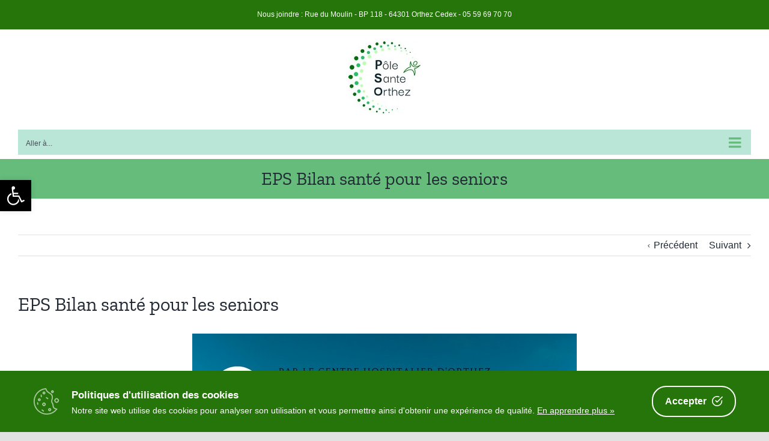

--- FILE ---
content_type: text/html; charset=UTF-8
request_url: https://www.ch-orthez.fr/index.php/2022/01/06/eps-bilan-sante-pour-les-seniors/
body_size: 21593
content:
<!DOCTYPE html>
<html class="avada-html-layout-wide avada-html-header-position-top" lang="fr-FR" prefix="og: http://ogp.me/ns# fb: http://ogp.me/ns/fb#">
<head>
	<meta http-equiv="X-UA-Compatible" content="IE=edge" />
	<meta http-equiv="Content-Type" content="text/html; charset=utf-8"/>
	<meta name="viewport" content="width=device-width, initial-scale=1" />
	<title>EPS Bilan santé pour les seniors &#8211; Pôle de santé Orthez</title>
<meta name='robots' content='max-image-preview:large' />
<link rel="alternate" type="application/rss+xml" title="Pôle de santé Orthez &raquo; Flux" href="https://www.ch-orthez.fr/index.php/feed/" />
<link rel="alternate" type="application/rss+xml" title="Pôle de santé Orthez &raquo; Flux des commentaires" href="https://www.ch-orthez.fr/index.php/comments/feed/" />
		
		
		
		
		
		
		<meta property="og:title" content="EPS Bilan santé pour les seniors"/>
		<meta property="og:type" content="article"/>
		<meta property="og:url" content="https://www.ch-orthez.fr/index.php/2022/01/06/eps-bilan-sante-pour-les-seniors/"/>
		<meta property="og:site_name" content="Pôle de santé Orthez"/>
		<meta property="og:description" content="L&#039;équipe prévention séniors vous propose de réaliser des bilans sensoriels et bucco-dentaires gratuits afin de faire le point sur votre santé !
Inscrivez-vous dès maintenant !

Pour vous inscrire ou pour plus d&#039;information sur ce dispositif :
- eps@ch-orthez.fr
- 05.59.69.73.95"/>

									<meta property="og:image" content="https://www.ch-orthez.fr/wp-content/uploads/2022/01/Affiche_EPS-Bilan-bucco-dentaire_2021.jpg"/>
							<link rel='stylesheet' id='slickmap.css-css' href='https://www.ch-orthez.fr/wp-content/plugins/slick-sitemap//slickmap.css?ver=375eed7c738710f37efcbde27450eff8' type='text/css' media='all' />
<link rel='stylesheet' id='wp-block-library-css' href='https://www.ch-orthez.fr/wp-includes/css/dist/block-library/style.min.css?ver=375eed7c738710f37efcbde27450eff8' type='text/css' media='all' />
<style id='wp-block-library-theme-inline-css' type='text/css'>
.wp-block-audio figcaption{color:#555;font-size:13px;text-align:center}.is-dark-theme .wp-block-audio figcaption{color:hsla(0,0%,100%,.65)}.wp-block-audio{margin:0 0 1em}.wp-block-code{border:1px solid #ccc;border-radius:4px;font-family:Menlo,Consolas,monaco,monospace;padding:.8em 1em}.wp-block-embed figcaption{color:#555;font-size:13px;text-align:center}.is-dark-theme .wp-block-embed figcaption{color:hsla(0,0%,100%,.65)}.wp-block-embed{margin:0 0 1em}.blocks-gallery-caption{color:#555;font-size:13px;text-align:center}.is-dark-theme .blocks-gallery-caption{color:hsla(0,0%,100%,.65)}.wp-block-image figcaption{color:#555;font-size:13px;text-align:center}.is-dark-theme .wp-block-image figcaption{color:hsla(0,0%,100%,.65)}.wp-block-image{margin:0 0 1em}.wp-block-pullquote{border-bottom:4px solid;border-top:4px solid;color:currentColor;margin-bottom:1.75em}.wp-block-pullquote cite,.wp-block-pullquote footer,.wp-block-pullquote__citation{color:currentColor;font-size:.8125em;font-style:normal;text-transform:uppercase}.wp-block-quote{border-left:.25em solid;margin:0 0 1.75em;padding-left:1em}.wp-block-quote cite,.wp-block-quote footer{color:currentColor;font-size:.8125em;font-style:normal;position:relative}.wp-block-quote.has-text-align-right{border-left:none;border-right:.25em solid;padding-left:0;padding-right:1em}.wp-block-quote.has-text-align-center{border:none;padding-left:0}.wp-block-quote.is-large,.wp-block-quote.is-style-large,.wp-block-quote.is-style-plain{border:none}.wp-block-search .wp-block-search__label{font-weight:700}.wp-block-search__button{border:1px solid #ccc;padding:.375em .625em}:where(.wp-block-group.has-background){padding:1.25em 2.375em}.wp-block-separator.has-css-opacity{opacity:.4}.wp-block-separator{border:none;border-bottom:2px solid;margin-left:auto;margin-right:auto}.wp-block-separator.has-alpha-channel-opacity{opacity:1}.wp-block-separator:not(.is-style-wide):not(.is-style-dots){width:100px}.wp-block-separator.has-background:not(.is-style-dots){border-bottom:none;height:1px}.wp-block-separator.has-background:not(.is-style-wide):not(.is-style-dots){height:2px}.wp-block-table{margin:0 0 1em}.wp-block-table td,.wp-block-table th{word-break:normal}.wp-block-table figcaption{color:#555;font-size:13px;text-align:center}.is-dark-theme .wp-block-table figcaption{color:hsla(0,0%,100%,.65)}.wp-block-video figcaption{color:#555;font-size:13px;text-align:center}.is-dark-theme .wp-block-video figcaption{color:hsla(0,0%,100%,.65)}.wp-block-video{margin:0 0 1em}.wp-block-template-part.has-background{margin-bottom:0;margin-top:0;padding:1.25em 2.375em}
</style>
<style id='pdfemb-pdf-embedder-viewer-style-inline-css' type='text/css'>
.wp-block-pdfemb-pdf-embedder-viewer{max-width:none}

</style>
<style id='classic-theme-styles-inline-css' type='text/css'>
/*! This file is auto-generated */
.wp-block-button__link{color:#fff;background-color:#32373c;border-radius:9999px;box-shadow:none;text-decoration:none;padding:calc(.667em + 2px) calc(1.333em + 2px);font-size:1.125em}.wp-block-file__button{background:#32373c;color:#fff;text-decoration:none}
</style>
<style id='global-styles-inline-css' type='text/css'>
body{--wp--preset--color--black: #000000;--wp--preset--color--cyan-bluish-gray: #abb8c3;--wp--preset--color--white: #ffffff;--wp--preset--color--pale-pink: #f78da7;--wp--preset--color--vivid-red: #cf2e2e;--wp--preset--color--luminous-vivid-orange: #ff6900;--wp--preset--color--luminous-vivid-amber: #fcb900;--wp--preset--color--light-green-cyan: #7bdcb5;--wp--preset--color--vivid-green-cyan: #00d084;--wp--preset--color--pale-cyan-blue: #8ed1fc;--wp--preset--color--vivid-cyan-blue: #0693e3;--wp--preset--color--vivid-purple: #9b51e0;--wp--preset--gradient--vivid-cyan-blue-to-vivid-purple: linear-gradient(135deg,rgba(6,147,227,1) 0%,rgb(155,81,224) 100%);--wp--preset--gradient--light-green-cyan-to-vivid-green-cyan: linear-gradient(135deg,rgb(122,220,180) 0%,rgb(0,208,130) 100%);--wp--preset--gradient--luminous-vivid-amber-to-luminous-vivid-orange: linear-gradient(135deg,rgba(252,185,0,1) 0%,rgba(255,105,0,1) 100%);--wp--preset--gradient--luminous-vivid-orange-to-vivid-red: linear-gradient(135deg,rgba(255,105,0,1) 0%,rgb(207,46,46) 100%);--wp--preset--gradient--very-light-gray-to-cyan-bluish-gray: linear-gradient(135deg,rgb(238,238,238) 0%,rgb(169,184,195) 100%);--wp--preset--gradient--cool-to-warm-spectrum: linear-gradient(135deg,rgb(74,234,220) 0%,rgb(151,120,209) 20%,rgb(207,42,186) 40%,rgb(238,44,130) 60%,rgb(251,105,98) 80%,rgb(254,248,76) 100%);--wp--preset--gradient--blush-light-purple: linear-gradient(135deg,rgb(255,206,236) 0%,rgb(152,150,240) 100%);--wp--preset--gradient--blush-bordeaux: linear-gradient(135deg,rgb(254,205,165) 0%,rgb(254,45,45) 50%,rgb(107,0,62) 100%);--wp--preset--gradient--luminous-dusk: linear-gradient(135deg,rgb(255,203,112) 0%,rgb(199,81,192) 50%,rgb(65,88,208) 100%);--wp--preset--gradient--pale-ocean: linear-gradient(135deg,rgb(255,245,203) 0%,rgb(182,227,212) 50%,rgb(51,167,181) 100%);--wp--preset--gradient--electric-grass: linear-gradient(135deg,rgb(202,248,128) 0%,rgb(113,206,126) 100%);--wp--preset--gradient--midnight: linear-gradient(135deg,rgb(2,3,129) 0%,rgb(40,116,252) 100%);--wp--preset--font-size--small: 12px;--wp--preset--font-size--medium: 20px;--wp--preset--font-size--large: 24px;--wp--preset--font-size--x-large: 42px;--wp--preset--font-size--normal: 16px;--wp--preset--font-size--xlarge: 32px;--wp--preset--font-size--huge: 48px;--wp--preset--spacing--20: 0.44rem;--wp--preset--spacing--30: 0.67rem;--wp--preset--spacing--40: 1rem;--wp--preset--spacing--50: 1.5rem;--wp--preset--spacing--60: 2.25rem;--wp--preset--spacing--70: 3.38rem;--wp--preset--spacing--80: 5.06rem;--wp--preset--shadow--natural: 6px 6px 9px rgba(0, 0, 0, 0.2);--wp--preset--shadow--deep: 12px 12px 50px rgba(0, 0, 0, 0.4);--wp--preset--shadow--sharp: 6px 6px 0px rgba(0, 0, 0, 0.2);--wp--preset--shadow--outlined: 6px 6px 0px -3px rgba(255, 255, 255, 1), 6px 6px rgba(0, 0, 0, 1);--wp--preset--shadow--crisp: 6px 6px 0px rgba(0, 0, 0, 1);}:where(.is-layout-flex){gap: 0.5em;}:where(.is-layout-grid){gap: 0.5em;}body .is-layout-flow > .alignleft{float: left;margin-inline-start: 0;margin-inline-end: 2em;}body .is-layout-flow > .alignright{float: right;margin-inline-start: 2em;margin-inline-end: 0;}body .is-layout-flow > .aligncenter{margin-left: auto !important;margin-right: auto !important;}body .is-layout-constrained > .alignleft{float: left;margin-inline-start: 0;margin-inline-end: 2em;}body .is-layout-constrained > .alignright{float: right;margin-inline-start: 2em;margin-inline-end: 0;}body .is-layout-constrained > .aligncenter{margin-left: auto !important;margin-right: auto !important;}body .is-layout-constrained > :where(:not(.alignleft):not(.alignright):not(.alignfull)){max-width: var(--wp--style--global--content-size);margin-left: auto !important;margin-right: auto !important;}body .is-layout-constrained > .alignwide{max-width: var(--wp--style--global--wide-size);}body .is-layout-flex{display: flex;}body .is-layout-flex{flex-wrap: wrap;align-items: center;}body .is-layout-flex > *{margin: 0;}body .is-layout-grid{display: grid;}body .is-layout-grid > *{margin: 0;}:where(.wp-block-columns.is-layout-flex){gap: 2em;}:where(.wp-block-columns.is-layout-grid){gap: 2em;}:where(.wp-block-post-template.is-layout-flex){gap: 1.25em;}:where(.wp-block-post-template.is-layout-grid){gap: 1.25em;}.has-black-color{color: var(--wp--preset--color--black) !important;}.has-cyan-bluish-gray-color{color: var(--wp--preset--color--cyan-bluish-gray) !important;}.has-white-color{color: var(--wp--preset--color--white) !important;}.has-pale-pink-color{color: var(--wp--preset--color--pale-pink) !important;}.has-vivid-red-color{color: var(--wp--preset--color--vivid-red) !important;}.has-luminous-vivid-orange-color{color: var(--wp--preset--color--luminous-vivid-orange) !important;}.has-luminous-vivid-amber-color{color: var(--wp--preset--color--luminous-vivid-amber) !important;}.has-light-green-cyan-color{color: var(--wp--preset--color--light-green-cyan) !important;}.has-vivid-green-cyan-color{color: var(--wp--preset--color--vivid-green-cyan) !important;}.has-pale-cyan-blue-color{color: var(--wp--preset--color--pale-cyan-blue) !important;}.has-vivid-cyan-blue-color{color: var(--wp--preset--color--vivid-cyan-blue) !important;}.has-vivid-purple-color{color: var(--wp--preset--color--vivid-purple) !important;}.has-black-background-color{background-color: var(--wp--preset--color--black) !important;}.has-cyan-bluish-gray-background-color{background-color: var(--wp--preset--color--cyan-bluish-gray) !important;}.has-white-background-color{background-color: var(--wp--preset--color--white) !important;}.has-pale-pink-background-color{background-color: var(--wp--preset--color--pale-pink) !important;}.has-vivid-red-background-color{background-color: var(--wp--preset--color--vivid-red) !important;}.has-luminous-vivid-orange-background-color{background-color: var(--wp--preset--color--luminous-vivid-orange) !important;}.has-luminous-vivid-amber-background-color{background-color: var(--wp--preset--color--luminous-vivid-amber) !important;}.has-light-green-cyan-background-color{background-color: var(--wp--preset--color--light-green-cyan) !important;}.has-vivid-green-cyan-background-color{background-color: var(--wp--preset--color--vivid-green-cyan) !important;}.has-pale-cyan-blue-background-color{background-color: var(--wp--preset--color--pale-cyan-blue) !important;}.has-vivid-cyan-blue-background-color{background-color: var(--wp--preset--color--vivid-cyan-blue) !important;}.has-vivid-purple-background-color{background-color: var(--wp--preset--color--vivid-purple) !important;}.has-black-border-color{border-color: var(--wp--preset--color--black) !important;}.has-cyan-bluish-gray-border-color{border-color: var(--wp--preset--color--cyan-bluish-gray) !important;}.has-white-border-color{border-color: var(--wp--preset--color--white) !important;}.has-pale-pink-border-color{border-color: var(--wp--preset--color--pale-pink) !important;}.has-vivid-red-border-color{border-color: var(--wp--preset--color--vivid-red) !important;}.has-luminous-vivid-orange-border-color{border-color: var(--wp--preset--color--luminous-vivid-orange) !important;}.has-luminous-vivid-amber-border-color{border-color: var(--wp--preset--color--luminous-vivid-amber) !important;}.has-light-green-cyan-border-color{border-color: var(--wp--preset--color--light-green-cyan) !important;}.has-vivid-green-cyan-border-color{border-color: var(--wp--preset--color--vivid-green-cyan) !important;}.has-pale-cyan-blue-border-color{border-color: var(--wp--preset--color--pale-cyan-blue) !important;}.has-vivid-cyan-blue-border-color{border-color: var(--wp--preset--color--vivid-cyan-blue) !important;}.has-vivid-purple-border-color{border-color: var(--wp--preset--color--vivid-purple) !important;}.has-vivid-cyan-blue-to-vivid-purple-gradient-background{background: var(--wp--preset--gradient--vivid-cyan-blue-to-vivid-purple) !important;}.has-light-green-cyan-to-vivid-green-cyan-gradient-background{background: var(--wp--preset--gradient--light-green-cyan-to-vivid-green-cyan) !important;}.has-luminous-vivid-amber-to-luminous-vivid-orange-gradient-background{background: var(--wp--preset--gradient--luminous-vivid-amber-to-luminous-vivid-orange) !important;}.has-luminous-vivid-orange-to-vivid-red-gradient-background{background: var(--wp--preset--gradient--luminous-vivid-orange-to-vivid-red) !important;}.has-very-light-gray-to-cyan-bluish-gray-gradient-background{background: var(--wp--preset--gradient--very-light-gray-to-cyan-bluish-gray) !important;}.has-cool-to-warm-spectrum-gradient-background{background: var(--wp--preset--gradient--cool-to-warm-spectrum) !important;}.has-blush-light-purple-gradient-background{background: var(--wp--preset--gradient--blush-light-purple) !important;}.has-blush-bordeaux-gradient-background{background: var(--wp--preset--gradient--blush-bordeaux) !important;}.has-luminous-dusk-gradient-background{background: var(--wp--preset--gradient--luminous-dusk) !important;}.has-pale-ocean-gradient-background{background: var(--wp--preset--gradient--pale-ocean) !important;}.has-electric-grass-gradient-background{background: var(--wp--preset--gradient--electric-grass) !important;}.has-midnight-gradient-background{background: var(--wp--preset--gradient--midnight) !important;}.has-small-font-size{font-size: var(--wp--preset--font-size--small) !important;}.has-medium-font-size{font-size: var(--wp--preset--font-size--medium) !important;}.has-large-font-size{font-size: var(--wp--preset--font-size--large) !important;}.has-x-large-font-size{font-size: var(--wp--preset--font-size--x-large) !important;}
.wp-block-navigation a:where(:not(.wp-element-button)){color: inherit;}
:where(.wp-block-post-template.is-layout-flex){gap: 1.25em;}:where(.wp-block-post-template.is-layout-grid){gap: 1.25em;}
:where(.wp-block-columns.is-layout-flex){gap: 2em;}:where(.wp-block-columns.is-layout-grid){gap: 2em;}
.wp-block-pullquote{font-size: 1.5em;line-height: 1.6;}
</style>
<link rel='stylesheet' id='cookie-consent-box-css' href='https://www.ch-orthez.fr/wp-content/plugins/cookie-consent-box/public/css/cookie-consent-box.css?ver=1.1.8' type='text/css' media='all' />
<link rel='stylesheet' id='osm-map-css-css' href='https://www.ch-orthez.fr/wp-content/plugins/osm/css/osm_map.css?ver=375eed7c738710f37efcbde27450eff8' type='text/css' media='all' />
<link rel='stylesheet' id='osm-ol3-css-css' href='https://www.ch-orthez.fr/wp-content/plugins/osm/js/OL/7.1.0/ol.css?ver=375eed7c738710f37efcbde27450eff8' type='text/css' media='all' />
<link rel='stylesheet' id='osm-ol3-ext-css-css' href='https://www.ch-orthez.fr/wp-content/plugins/osm/css/osm_map_v3.css?ver=375eed7c738710f37efcbde27450eff8' type='text/css' media='all' />
<link rel='stylesheet' id='wpa-style-css' href='https://www.ch-orthez.fr/wp-content/plugins/wp-accessibility/css/wpa-style.css?ver=2.2.6' type='text/css' media='all' />
<style id='wpa-style-inline-css' type='text/css'>

.wpa-hide-ltr#skiplinks a, .wpa-hide-ltr#skiplinks a:hover, .wpa-hide-ltr#skiplinks a:visited {
	
}
.wpa-hide-ltr#skiplinks a:active,  .wpa-hide-ltr#skiplinks a:focus {
	
}
	:root { --admin-bar-top : 7px; }
</style>
<link rel='stylesheet' id='parent-style-css' href='https://www.ch-orthez.fr/wp-content/themes/Avada-2/style.css?ver=375eed7c738710f37efcbde27450eff8' type='text/css' media='all' />
<link rel='stylesheet' id='child-style-css' href='https://www.ch-orthez.fr/wp-content/themes/avada7-6-enfant/style.css?ver=375eed7c738710f37efcbde27450eff8' type='text/css' media='all' />
<link rel='stylesheet' id='pojo-a11y-css' href='https://www.ch-orthez.fr/wp-content/plugins/pojo-accessibility/assets/css/style.min.css?ver=1.0.0' type='text/css' media='all' />
<link rel='stylesheet' id='fusion-dynamic-css-css' href='https://www.ch-orthez.fr/wp-content/uploads/fusion-styles/36564ff0a5945f45484c32e50ce4bdad.min.css?ver=3.6' type='text/css' media='all' />
<script type='text/javascript' src='https://www.ch-orthez.fr/wp-includes/js/jquery/jquery.min.js?ver=3.7.0' id='jquery-core-js'></script>
<script type='text/javascript' src='https://www.ch-orthez.fr/wp-includes/js/jquery/jquery-migrate.min.js?ver=3.4.1' id='jquery-migrate-js'></script>
<script type='text/javascript' src='https://www.ch-orthez.fr/wp-content/plugins/osm/js/OL/2.13.1/OpenLayers.js?ver=375eed7c738710f37efcbde27450eff8' id='osm-ol-library-js'></script>
<script type='text/javascript' src='https://www.ch-orthez.fr/wp-content/plugins/osm/js/OSM/openlayers/OpenStreetMap.js?ver=375eed7c738710f37efcbde27450eff8' id='osm-osm-library-js'></script>
<script type='text/javascript' src='https://www.ch-orthez.fr/wp-content/plugins/osm/js/OSeaM/harbours.js?ver=375eed7c738710f37efcbde27450eff8' id='osm-harbours-library-js'></script>
<script type='text/javascript' src='https://www.ch-orthez.fr/wp-content/plugins/osm/js/OSeaM/map_utils.js?ver=375eed7c738710f37efcbde27450eff8' id='osm-map-utils-library-js'></script>
<script type='text/javascript' src='https://www.ch-orthez.fr/wp-content/plugins/osm/js/OSeaM/utilities.js?ver=375eed7c738710f37efcbde27450eff8' id='osm-utilities-library-js'></script>
<script type='text/javascript' src='https://www.ch-orthez.fr/wp-content/plugins/osm/js/osm-plugin-lib.js?ver=375eed7c738710f37efcbde27450eff8' id='OsmScript-js'></script>
<script type='text/javascript' src='https://www.ch-orthez.fr/wp-content/plugins/osm/js/polyfill/v2/polyfill.min.js?features=requestAnimationFrame%2CElement.prototype.classList%2CURL&#038;ver=375eed7c738710f37efcbde27450eff8' id='osm-polyfill-js'></script>
<script type='text/javascript' src='https://www.ch-orthez.fr/wp-content/plugins/osm/js/OL/7.1.0/ol.js?ver=375eed7c738710f37efcbde27450eff8' id='osm-ol3-library-js'></script>
<script type='text/javascript' src='https://www.ch-orthez.fr/wp-content/plugins/osm/js/osm-v3-plugin-lib.js?ver=375eed7c738710f37efcbde27450eff8' id='osm-ol3-ext-library-js'></script>
<script type='text/javascript' src='https://www.ch-orthez.fr/wp-content/plugins/osm/js/osm-metabox-events.js?ver=375eed7c738710f37efcbde27450eff8' id='osm-ol3-metabox-events-js'></script>
<script type='text/javascript' src='https://www.ch-orthez.fr/wp-content/plugins/osm/js/osm-startup-lib.js?ver=375eed7c738710f37efcbde27450eff8' id='osm-map-startup-js'></script>
<script type='text/javascript' src='https://www.ch-orthez.fr/wp-content/plugins/wp-image-zoooom/assets/js/jquery.image_zoom.min.js?ver=1.60' id='image_zoooom-js' defer data-wp-strategy='defer'></script>
<script type='text/javascript' id='image_zoooom-init-js-extra'>
/* <![CDATA[ */
var IZ = {"options":{"lensShape":"square","zoomType":"lens","lensSize":300,"borderSize":2,"borderColour":"#7cc43c","cursor":"zoom-in","lensFadeIn":500,"tint":"true","tintColour":"#008080","tintOpacity":0.1},"with_woocommerce":"0","exchange_thumbnails":"0","enable_mobile":"0","woo_categories":"0","woo_slider":"0","enable_surecart":"0"};
/* ]]> */
</script>
<script type='text/javascript' src='https://www.ch-orthez.fr/wp-content/plugins/wp-image-zoooom/assets/js/image_zoom-init.js?ver=1.60' id='image_zoooom-init-js' defer data-wp-strategy='defer'></script>
<link rel="https://api.w.org/" href="https://www.ch-orthez.fr/index.php/wp-json/" /><link rel="alternate" type="application/json" href="https://www.ch-orthez.fr/index.php/wp-json/wp/v2/posts/1" /><link rel="EditURI" type="application/rsd+xml" title="RSD" href="https://www.ch-orthez.fr/xmlrpc.php?rsd" />

<link rel="canonical" href="https://www.ch-orthez.fr/index.php/2022/01/06/eps-bilan-sante-pour-les-seniors/" />
<link rel='shortlink' href='https://www.ch-orthez.fr/?p=1' />
<link rel="alternate" type="application/json+oembed" href="https://www.ch-orthez.fr/index.php/wp-json/oembed/1.0/embed?url=https%3A%2F%2Fwww.ch-orthez.fr%2Findex.php%2F2022%2F01%2F06%2Feps-bilan-sante-pour-les-seniors%2F" />
<link rel="alternate" type="text/xml+oembed" href="https://www.ch-orthez.fr/index.php/wp-json/oembed/1.0/embed?url=https%3A%2F%2Fwww.ch-orthez.fr%2Findex.php%2F2022%2F01%2F06%2Feps-bilan-sante-pour-les-seniors%2F&#038;format=xml" />
<script type="text/javascript"> 

/**  all layers have to be in this global array - in further process each map will have something like vectorM[map_ol3js_n][layer_n] */
var vectorM = [[]];


/** put translations from PHP/mo to JavaScript */
var translations = [];

/** global GET-Parameters */
var HTTP_GET_VARS = [];

</script><!-- OSM plugin V6.1.9: did not add geo meta tags. --> 
        <style type="text/css" id="pf-main-css">
            
				@media screen {
					.printfriendly {
						z-index: 1000; position: relative
					}
					.printfriendly a, .printfriendly a:link, .printfriendly a:visited, .printfriendly a:hover, .printfriendly a:active {
						font-weight: 600;
						cursor: pointer;
						text-decoration: none;
						border: none;
						-webkit-box-shadow: none;
						-moz-box-shadow: none;
						box-shadow: none;
						outline:none;
						font-size: 14px !important;
						color: #3AAA11 !important;
					}
					.printfriendly.pf-alignleft {
						float: left;
					}
					.printfriendly.pf-alignright {
						float: right;
					}
					.printfriendly.pf-aligncenter {
						justify-content: center;
						display: flex; align-items: center;
					}
				}

				.pf-button-img {
					border: none;
					-webkit-box-shadow: none;
					-moz-box-shadow: none;
					box-shadow: none;
					padding: 0;
					margin: 0;
					display: inline;
					vertical-align: middle;
				}

				img.pf-button-img + .pf-button-text {
					margin-left: 6px;
				}

				@media print {
					.printfriendly {
						display: none;
					}
				}
				        </style>

            
        <style type="text/css" id="pf-excerpt-styles">
          .pf-button.pf-button-excerpt {
              display: none;
           }
        </style>

            <!-- Analytics by WP Statistics v14.11.4 - https://wp-statistics.com -->
<link rel="preload" href="https://www.ch-orthez.fr/wp-content/themes/Avada-2/includes/lib/assets/fonts/icomoon/awb-icons.woff" as="font" type="font/woff" crossorigin><link rel="preload" href="//www.ch-orthez.fr/wp-content/themes/Avada-2/includes/lib/assets/fonts/fontawesome/webfonts/fa-brands-400.woff2" as="font" type="font/woff2" crossorigin><link rel="preload" href="//www.ch-orthez.fr/wp-content/themes/Avada-2/includes/lib/assets/fonts/fontawesome/webfonts/fa-regular-400.woff2" as="font" type="font/woff2" crossorigin><link rel="preload" href="//www.ch-orthez.fr/wp-content/themes/Avada-2/includes/lib/assets/fonts/fontawesome/webfonts/fa-solid-900.woff2" as="font" type="font/woff2" crossorigin><style type="text/css" id="css-fb-visibility">@media screen and (max-width: 640px){.fusion-no-small-visibility{display:none !important;}body:not(.fusion-builder-ui-wireframe) .sm-text-align-center{text-align:center !important;}body:not(.fusion-builder-ui-wireframe) .sm-text-align-left{text-align:left !important;}body:not(.fusion-builder-ui-wireframe) .sm-text-align-right{text-align:right !important;}body:not(.fusion-builder-ui-wireframe) .sm-flex-align-center{justify-content:center !important;}body:not(.fusion-builder-ui-wireframe) .sm-flex-align-flex-start{justify-content:flex-start !important;}body:not(.fusion-builder-ui-wireframe) .sm-flex-align-flex-end{justify-content:flex-end !important;}body:not(.fusion-builder-ui-wireframe) .sm-mx-auto{margin-left:auto !important;margin-right:auto !important;}body:not(.fusion-builder-ui-wireframe) .sm-ml-auto{margin-left:auto !important;}body:not(.fusion-builder-ui-wireframe) .sm-mr-auto{margin-right:auto !important;}body:not(.fusion-builder-ui-wireframe) .fusion-absolute-position-small{position:absolute;top:auto;width:100%;}}@media screen and (min-width: 641px) and (max-width: 1024px){.fusion-no-medium-visibility{display:none !important;}body:not(.fusion-builder-ui-wireframe) .md-text-align-center{text-align:center !important;}body:not(.fusion-builder-ui-wireframe) .md-text-align-left{text-align:left !important;}body:not(.fusion-builder-ui-wireframe) .md-text-align-right{text-align:right !important;}body:not(.fusion-builder-ui-wireframe) .md-flex-align-center{justify-content:center !important;}body:not(.fusion-builder-ui-wireframe) .md-flex-align-flex-start{justify-content:flex-start !important;}body:not(.fusion-builder-ui-wireframe) .md-flex-align-flex-end{justify-content:flex-end !important;}body:not(.fusion-builder-ui-wireframe) .md-mx-auto{margin-left:auto !important;margin-right:auto !important;}body:not(.fusion-builder-ui-wireframe) .md-ml-auto{margin-left:auto !important;}body:not(.fusion-builder-ui-wireframe) .md-mr-auto{margin-right:auto !important;}body:not(.fusion-builder-ui-wireframe) .fusion-absolute-position-medium{position:absolute;top:auto;width:100%;}}@media screen and (min-width: 1025px){.fusion-no-large-visibility{display:none !important;}body:not(.fusion-builder-ui-wireframe) .lg-text-align-center{text-align:center !important;}body:not(.fusion-builder-ui-wireframe) .lg-text-align-left{text-align:left !important;}body:not(.fusion-builder-ui-wireframe) .lg-text-align-right{text-align:right !important;}body:not(.fusion-builder-ui-wireframe) .lg-flex-align-center{justify-content:center !important;}body:not(.fusion-builder-ui-wireframe) .lg-flex-align-flex-start{justify-content:flex-start !important;}body:not(.fusion-builder-ui-wireframe) .lg-flex-align-flex-end{justify-content:flex-end !important;}body:not(.fusion-builder-ui-wireframe) .lg-mx-auto{margin-left:auto !important;margin-right:auto !important;}body:not(.fusion-builder-ui-wireframe) .lg-ml-auto{margin-left:auto !important;}body:not(.fusion-builder-ui-wireframe) .lg-mr-auto{margin-right:auto !important;}body:not(.fusion-builder-ui-wireframe) .fusion-absolute-position-large{position:absolute;top:auto;width:100%;}}</style><style type="text/css">
#pojo-a11y-toolbar .pojo-a11y-toolbar-toggle a{ background-color: #000000;	color: #ffffff;}
#pojo-a11y-toolbar .pojo-a11y-toolbar-overlay, #pojo-a11y-toolbar .pojo-a11y-toolbar-overlay ul.pojo-a11y-toolbar-items.pojo-a11y-links{ border-color: #000000;}
body.pojo-a11y-focusable a:focus{ outline-style: solid !important;	outline-width: 1px !important;	outline-color: #000000 !important;}
#pojo-a11y-toolbar{ top: 300px !important;}
#pojo-a11y-toolbar .pojo-a11y-toolbar-overlay{ background-color: #ffffff;}
#pojo-a11y-toolbar .pojo-a11y-toolbar-overlay ul.pojo-a11y-toolbar-items li.pojo-a11y-toolbar-item a, #pojo-a11y-toolbar .pojo-a11y-toolbar-overlay p.pojo-a11y-toolbar-title{ color: #333333;}
#pojo-a11y-toolbar .pojo-a11y-toolbar-overlay ul.pojo-a11y-toolbar-items li.pojo-a11y-toolbar-item a.active{ background-color: #000000;	color: #ffffff;}
@media (max-width: 767px) { #pojo-a11y-toolbar { top: 50px !important; } }</style><style type="text/css">img.zoooom,.zoooom img{padding:0!important;}</style><script type="text/javascript"></script><link rel="icon" href="https://www.ch-orthez.fr/wp-content/uploads/2021/12/icone2.jpg" sizes="32x32" />
<link rel="icon" href="https://www.ch-orthez.fr/wp-content/uploads/2021/12/icone2.jpg" sizes="192x192" />
<link rel="apple-touch-icon" href="https://www.ch-orthez.fr/wp-content/uploads/2021/12/icone2.jpg" />
<meta name="msapplication-TileImage" content="https://www.ch-orthez.fr/wp-content/uploads/2021/12/icone2.jpg" />
		<script type="text/javascript">
			var doc = document.documentElement;
			doc.setAttribute( 'data-useragent', navigator.userAgent );
		</script>
		
	</head>

<body class="post-template-default single single-post postid-1 single-format-standard sp-easy-accordion-enabled wpa-excerpt fusion-image-hovers fusion-pagination-sizing fusion-button_type-flat fusion-button_span-no fusion-button_gradient-linear avada-image-rollover-circle-yes avada-image-rollover-yes avada-image-rollover-direction-left fusion-has-button-gradient fusion-body ltr no-tablet-sticky-header no-mobile-sticky-header no-mobile-slidingbar no-desktop-totop no-mobile-totop avada-has-rev-slider-styles fusion-disable-outline fusion-sub-menu-fade mobile-logo-pos-left layout-wide-mode avada-has-boxed-modal-shadow- layout-scroll-offset-full avada-has-zero-margin-offset-top fusion-top-header menu-text-align-center mobile-menu-design-classic fusion-show-pagination-text fusion-header-layout-v4 avada-responsive avada-footer-fx-none avada-menu-highlight-style-bar fusion-search-form-clean fusion-main-menu-search-overlay fusion-avatar-circle avada-dropdown-styles avada-blog-layout-large avada-blog-archive-layout-large avada-header-shadow-no avada-menu-icon-position-left avada-has-megamenu-shadow avada-has-pagetitle-100-width avada-has-megamenu-item-divider avada-has-breadcrumb-mobile-hidden avada-has-titlebar-bar_and_content avada-header-border-color-full-transparent avada-has-pagination-width_height avada-flyout-menu-direction-fade avada-ec-views-v1" >
		<a class="skip-link screen-reader-text" href="#content">Skip to content</a>

	<div id="boxed-wrapper">
		<div class="fusion-sides-frame"></div>
		<div id="wrapper" class="fusion-wrapper">
			<div id="home" style="position:relative;top:-1px;"></div>
			
				
			<header class="fusion-header-wrapper">
				<div class="fusion-header-v4 fusion-logo-alignment fusion-logo-left fusion-sticky-menu- fusion-sticky-logo-1 fusion-mobile-logo- fusion-sticky-menu-only fusion-header-menu-align-center fusion-mobile-menu-design-classic">
					
<div class="fusion-secondary-header">
	<div class="fusion-row">
							<div class="fusion-alignright">
				<div class="fusion-contact-info"><span class="fusion-contact-info-phone-number">Nous joindre : Rue du Moulin - BP 118 - 64301 Orthez Cedex - 05 59 69 70 70      </span></div>			</div>
			</div>
</div>
<div class="fusion-header-sticky-height"></div>
<div class="fusion-sticky-header-wrapper"> <!-- start fusion sticky header wrapper -->
	<div class="fusion-header">
		<div class="fusion-row">
							<div class="fusion-logo" data-margin-top="-20px" data-margin-bottom="-20px" data-margin-left="0px" data-margin-right="0px">
			<a class="fusion-logo-link"  href="https://www.ch-orthez.fr/" >

						<!-- standard logo -->
			<img src="https://www.ch-orthez.fr/wp-content/uploads/2021/12/logo-vert-120.jpg" srcset="https://www.ch-orthez.fr/wp-content/uploads/2021/12/logo-vert-120.jpg 1x" width="120" height="120" alt="Pôle de santé Orthez Logo" data-retina_logo_url="" class="fusion-standard-logo" />

			
					</a>
		
<div class="fusion-header-content-3-wrapper">
			<div class="fusion-secondary-menu-search">
					<form role="search" class="searchform fusion-search-form  fusion-search-form-clean" method="get" action="https://www.ch-orthez.fr/">
			<div class="fusion-search-form-content">

				
				<div class="fusion-search-field search-field">
					<label><span class="screen-reader-text">Rechercher</span>
													<input type="search" value="" name="s" class="s" placeholder="Rechercher..." required aria-required="true" aria-label="Rechercher..."/>
											</label>
				</div>
				<div class="fusion-search-button search-button">
					<input type="submit" class="fusion-search-submit searchsubmit" aria-label="Recherche" value="&#xf002;" />
									</div>

				
			</div>


			
		</form>
				</div>
	</div>
</div>
										
					</div>
	</div>
	<div class="fusion-secondary-main-menu">
		<div class="fusion-row">
			<nav class="fusion-main-menu" aria-label="Main Menu"><div class="fusion-overlay-search">		<form role="search" class="searchform fusion-search-form  fusion-search-form-clean" method="get" action="https://www.ch-orthez.fr/">
			<div class="fusion-search-form-content">

				
				<div class="fusion-search-field search-field">
					<label><span class="screen-reader-text">Rechercher</span>
													<input type="search" value="" name="s" class="s" placeholder="Rechercher..." required aria-required="true" aria-label="Rechercher..."/>
											</label>
				</div>
				<div class="fusion-search-button search-button">
					<input type="submit" class="fusion-search-submit searchsubmit" aria-label="Recherche" value="&#xf002;" />
									</div>

				
			</div>


			
		</form>
		<div class="fusion-search-spacer"></div><a href="#" role="button" aria-label="Close Search" class="fusion-close-search"></a></div><ul id="menu-menu-1" class="fusion-menu"><li  id="menu-item-500"  class="menu-item menu-item-type-post_type menu-item-object-page menu-item-home menu-item-has-children menu-item-500 fusion-megamenu-menu "  data-item-id="500"><a  href="https://www.ch-orthez.fr/" class="fusion-bar-highlight"><span class="menu-text">Pôle Santé d’Orthez</span> <span class="fusion-caret"><i class="fusion-dropdown-indicator" aria-hidden="true"></i></span></a><div class="fusion-megamenu-wrapper fusion-columns-4 columns-per-row-4 columns-4 col-span-12 fusion-megamenu-fullwidth fusion-megamenu-width-site-width"><div class="row"><div class="fusion-megamenu-holder" style="width:1280px;" data-width="1280px"><ul class="fusion-megamenu"><li  id="menu-item-410"  class="menu-item menu-item-type-post_type menu-item-object-page menu-item-has-children menu-item-410 fusion-megamenu-submenu menu-item-has-link fusion-megamenu-columns-4 col-lg-3 col-md-3 col-sm-3" ><div class='fusion-megamenu-title'><a class="awb-justify-title" href="https://www.ch-orthez.fr/index.php/le-centre-hospitalier/"><span class="fusion-megamenu-icon fusion-megamenu-thumbnail"><img src="http://www.ch-orthez.fr/wp-content/uploads/2022/01/ch-60.jpg" alt="" title=""></span>Le centre hospitalier</a></div><ul class="sub-menu"><li  id="menu-item-566"  class="menu-item menu-item-type-post_type menu-item-object-page menu-item-566" ><a  href="https://www.ch-orthez.fr/index.php/organigramme/" class="fusion-bar-highlight"><span><span class="fusion-megamenu-bullet"></span>Organisation du Centre Hospitalier</span></a></li><li  id="menu-item-612"  class="menu-item menu-item-type-post_type menu-item-object-page menu-item-612" ><a  href="https://www.ch-orthez.fr/index.php/le-projet-detablissement/" class="fusion-bar-highlight"><span><span class="fusion-megamenu-bullet"></span>Le projet d’établissement</span></a></li><li  id="menu-item-3029"  class="menu-item menu-item-type-post_type menu-item-object-page menu-item-3029" ><a  href="https://www.ch-orthez.fr/index.php/le-projet-medico-soignant-partage/" class="fusion-bar-highlight"><span><span class="fusion-megamenu-bullet"></span>Le projet médico-soignant partagé (PMSP)</span></a></li><li  id="menu-item-611"  class="menu-item menu-item-type-post_type menu-item-object-page menu-item-611" ><a  href="https://www.ch-orthez.fr/index.php/les-instances/" class="fusion-bar-highlight"><span><span class="fusion-megamenu-bullet"></span>Les instances</span></a></li><li  id="menu-item-610"  class="menu-item menu-item-type-post_type menu-item-object-page menu-item-has-children menu-item-610" ><a  href="https://www.ch-orthez.fr/index.php/les-chiffres/" class="fusion-bar-highlight"><span><span class="fusion-megamenu-bullet"></span>Les chiffres</span> <span class="fusion-caret"><i class="fusion-dropdown-indicator" aria-hidden="true"></i></span></a><ul class="sub-menu deep-level"><li  id="menu-item-3228"  class="menu-item menu-item-type-post_type menu-item-object-page menu-item-3228" ><a  href="https://www.ch-orthez.fr/index.php/donnees-dactivite-2021-2024/" class="fusion-bar-highlight"><span><span class="fusion-megamenu-bullet"></span>Données d’activité 2021-2024</span></a></li></ul></li><li  id="menu-item-609"  class="menu-item menu-item-type-post_type menu-item-object-page menu-item-609" ><a  href="https://www.ch-orthez.fr/index.php/le-ght/" class="fusion-bar-highlight"><span><span class="fusion-megamenu-bullet"></span>Le GHT</span></a></li></ul></li><li  id="menu-item-572"  class="menu-item menu-item-type-post_type menu-item-object-page menu-item-has-children menu-item-572 fusion-megamenu-submenu menu-item-has-link fusion-megamenu-columns-4 col-lg-3 col-md-3 col-sm-3" ><div class='fusion-megamenu-title'><a class="awb-justify-title" href="https://www.ch-orthez.fr/index.php/le-gcs/"><span class="fusion-megamenu-icon fusion-megamenu-thumbnail"><img src="http://www.ch-orthez.fr/wp-content/uploads/2021/12/GCS-60.jpg" alt="" title=""></span>Le GCS</a></div><ul class="sub-menu"><li  id="menu-item-616"  class="menu-item menu-item-type-post_type menu-item-object-page menu-item-616" ><a  href="https://www.ch-orthez.fr/index.php/les-chiffres-du-gcs/" class="fusion-bar-highlight"><span><span class="fusion-megamenu-bullet"></span>Les chiffres du GCS</span></a></li><li  id="menu-item-615"  class="menu-item menu-item-type-post_type menu-item-object-page menu-item-615" ><a  href="https://www.ch-orthez.fr/index.php/le-cse/" class="fusion-bar-highlight"><span><span class="fusion-megamenu-bullet"></span>Le CSE</span></a></li></ul></li><li  id="menu-item-620"  class="menu-item menu-item-type-post_type menu-item-object-page menu-item-620 fusion-megamenu-submenu menu-item-has-link fusion-megamenu-columns-4 col-lg-3 col-md-3 col-sm-3" ><div class='fusion-megamenu-title'><a class="awb-justify-title" href="https://www.ch-orthez.fr/index.php/la-certificatiojn/">La certification</a></div></li><li  id="menu-item-1232"  class="menu-item menu-item-type-post_type menu-item-object-page menu-item-has-children menu-item-1232 fusion-megamenu-submenu menu-item-has-link fusion-megamenu-columns-4 col-lg-3 col-md-3 col-sm-3" ><div class='fusion-megamenu-title'><a class="awb-justify-title" href="https://www.ch-orthez.fr/index.php/actualites-sante-publique/">Actualités / Santé publique</a></div><ul class="sub-menu"><li  id="menu-item-1199"  class="menu-item menu-item-type-post_type menu-item-object-page menu-item-1199" ><a  href="https://www.ch-orthez.fr/?page_id=1176" class="fusion-bar-highlight"><span><span class="fusion-megamenu-bullet"></span>Projets divers / Ponctuels</span></a></li><li  id="menu-item-1532"  class="menu-item menu-item-type-post_type menu-item-object-page menu-item-1532" ><a  href="https://www.ch-orthez.fr/index.php/ifsi-et-centre-de-formation/" class="fusion-bar-highlight"><span><span class="fusion-megamenu-bullet"></span>IFSI et Centre de Formation</span></a></li><li  id="menu-item-1198"  class="menu-item menu-item-type-post_type menu-item-object-page menu-item-1198" ><a  href="https://www.ch-orthez.fr/index.php/equipe-prevention-seniors/" class="fusion-bar-highlight"><span><span class="fusion-megamenu-bullet"></span>Equipe Prévention Seniors</span></a></li><li  id="menu-item-1196"  class="menu-item menu-item-type-post_type menu-item-object-page menu-item-1196" ><a  href="https://www.ch-orthez.fr/index.php/maison-sport-sante/" class="fusion-bar-highlight"><span><span class="fusion-megamenu-bullet"></span>Maison Sport Santé</span></a></li><li  id="menu-item-1195"  class="menu-item menu-item-type-post_type menu-item-object-page menu-item-1195" ><a  href="https://www.ch-orthez.fr/index.php/violences-intrafamiliales/" class="fusion-bar-highlight"><span><span class="fusion-megamenu-bullet"></span>Violences Intrafamiliales</span></a></li><li  id="menu-item-1194"  class="menu-item menu-item-type-post_type menu-item-object-page menu-item-1194" ><a  href="https://www.ch-orthez.fr/index.php/handicap/" class="fusion-bar-highlight"><span><span class="fusion-megamenu-bullet"></span>Handicap</span></a></li><li  id="menu-item-1193"  class="menu-item menu-item-type-post_type menu-item-object-page menu-item-1193" ><a  href="https://www.ch-orthez.fr/index.php/pass-permanence-dacces-aux-soins-de-sante/" class="fusion-bar-highlight"><span><span class="fusion-megamenu-bullet"></span>PASS (Permanence d’Accès aux Soins de Santé)</span></a></li><li  id="menu-item-1271"  class="menu-item menu-item-type-post_type menu-item-object-page menu-item-1271" ><a  href="https://www.ch-orthez.fr/index.php/hypnose/" class="fusion-bar-highlight"><span><span class="fusion-megamenu-bullet"></span>Hypnose</span></a></li><li  id="menu-item-1471"  class="menu-item menu-item-type-post_type menu-item-object-page menu-item-1471" ><a  href="https://www.ch-orthez.fr/index.php/addictions/" class="fusion-bar-highlight"><span><span class="fusion-megamenu-bullet"></span>Addictions</span></a></li></ul></li></ul></div><div style="clear:both;"></div></div></div></li><li  id="menu-item-408"  class="menu-item menu-item-type-post_type menu-item-object-page menu-item-has-children menu-item-408 fusion-megamenu-menu "  data-item-id="408"><a  href="https://www.ch-orthez.fr/index.php/les-services-de-soins/" class="fusion-bar-highlight"><span class="menu-text">Services de soins</span> <span class="fusion-caret"><i class="fusion-dropdown-indicator" aria-hidden="true"></i></span></a><div class="fusion-megamenu-wrapper fusion-columns-5 columns-per-row-5 columns-5 col-span-12 fusion-megamenu-fullwidth fusion-megamenu-width-site-width"><div class="row"><div class="fusion-megamenu-holder" style="width:1280px;" data-width="1280px"><ul class="fusion-megamenu"><li  id="menu-item-621"  class="menu-item menu-item-type-post_type menu-item-object-page menu-item-621 fusion-megamenu-submenu menu-item-has-link fusion-megamenu-columns-5 col-lg-2 col-md-2 col-sm-2" ><div class='fusion-megamenu-title'><a class="awb-justify-title" href="https://www.ch-orthez.fr/index.php/pole-hebergement-et-activite-de-readaptation-et-reeducation/">Pôle hébergement et activité de réadaptation et rééducation</a></div></li><li  id="menu-item-622"  class="menu-item menu-item-type-post_type menu-item-object-page menu-item-622 fusion-megamenu-submenu menu-item-has-link fusion-megamenu-columns-5 col-lg-2 col-md-2 col-sm-2" ><div class='fusion-megamenu-title'><a class="awb-justify-title" href="https://www.ch-orthez.fr/index.php/pole-medecine-polyvalente-et-geriatrique/">Pôle médecine polyvalente et gériatrique</a></div></li><li  id="menu-item-625"  class="menu-item menu-item-type-post_type menu-item-object-page menu-item-625 fusion-megamenu-submenu menu-item-has-link fusion-megamenu-columns-5 col-lg-2 col-md-2 col-sm-2" ><div class='fusion-megamenu-title'><a class="awb-justify-title" href="https://www.ch-orthez.fr/index.php/pole-urgences-cpp-prestations-ambulatoires-imagerie/">Pôle urgences / Centre Périnatal de Proximité / Prestations ambulatoires / Imagerie</a></div></li><li  id="menu-item-630"  class="menu-item menu-item-type-post_type menu-item-object-page menu-item-630 fusion-megamenu-submenu menu-item-has-link fusion-megamenu-columns-5 col-lg-2 col-md-2 col-sm-2" ><div class='fusion-megamenu-title'><a class="awb-justify-title" href="https://www.ch-orthez.fr/index.php/la-chirurgie/">Chirurgie</a></div></li><li  id="menu-item-1478"  class="menu-item menu-item-type-post_type menu-item-object-page menu-item-has-children menu-item-1478 fusion-megamenu-submenu menu-item-has-link fusion-megamenu-columns-5 col-lg-2 col-md-2 col-sm-2" ><div class='fusion-megamenu-title'><a class="awb-justify-title" href="https://www.ch-orthez.fr/index.php/autres-activites/">Autres activités</a></div><ul class="sub-menu"><li  id="menu-item-1321"  class="menu-item menu-item-type-post_type menu-item-object-page menu-item-1321" ><a  href="https://www.ch-orthez.fr/index.php/activites-transversales/" class="fusion-bar-highlight"><span><span class="fusion-megamenu-bullet"></span>Activités transversales</span></a></li><li  id="menu-item-1477"  class="menu-item menu-item-type-post_type menu-item-object-page menu-item-1477" ><a  href="https://www.ch-orthez.fr/index.php/les-personnes-que-vous-ne-verrez-peut-etre-pas-mais-qui-travaillent-aussi-pour-vous/" class="fusion-bar-highlight"><span><span class="fusion-megamenu-bullet"></span>Certaines des personnes que vous ne verrez peut-être pas mais qui travaillent aussi pour vous</span></a></li></ul></li></ul></div><div style="clear:both;"></div></div></div></li><li  id="menu-item-407"  class="menu-item menu-item-type-post_type menu-item-object-page menu-item-has-children menu-item-407 fusion-megamenu-menu "  data-item-id="407"><a  href="https://www.ch-orthez.fr/index.php/patients-et-visiteurs/" class="fusion-bar-highlight"><span class="menu-text">Patients &#038; visiteurs</span> <span class="fusion-caret"><i class="fusion-dropdown-indicator" aria-hidden="true"></i></span></a><div class="fusion-megamenu-wrapper fusion-columns-6 columns-per-row-6 columns-7 col-span-12 fusion-megamenu-fullwidth fusion-megamenu-width-site-width"><div class="row"><div class="fusion-megamenu-holder" style="width:1280px;" data-width="1280px"><ul class="fusion-megamenu fusion-megamenu-border"><li  id="menu-item-3343"  class="menu-item menu-item-type-post_type menu-item-object-page menu-item-3343 fusion-megamenu-submenu menu-item-has-link fusion-megamenu-columns-6 col-lg-2 col-md-2 col-sm-2" ><div class='fusion-megamenu-title'><a class="awb-justify-title" href="https://www.ch-orthez.fr/index.php/vous-souhaitez-faire-un-don-lancement-du-fonds-de-dotation-des-hopitaux-du-bearn-et-de-la-soule/">Vous souhaitez faire un don : lancement du fonds de dotation des Hôpitaux du Béarn et de la Soule</a></div></li><li  id="menu-item-530"  class="menu-item menu-item-type-post_type menu-item-object-page menu-item-530 fusion-megamenu-submenu menu-item-has-link fusion-megamenu-columns-6 col-lg-2 col-md-2 col-sm-2" ><div class='fusion-megamenu-title'><a class="awb-justify-title" href="https://www.ch-orthez.fr/index.php/venir-en-consultation/">Venir en consultation</a></div></li><li  id="menu-item-529"  class="menu-item menu-item-type-post_type menu-item-object-page menu-item-529 fusion-megamenu-submenu menu-item-has-link fusion-megamenu-columns-6 col-lg-2 col-md-2 col-sm-2" ><div class='fusion-megamenu-title'><a class="awb-justify-title" href="https://www.ch-orthez.fr/index.php/etre-hospitalise/">Etre hospitalisé(e)</a></div></li><li  id="menu-item-528"  class="menu-item menu-item-type-post_type menu-item-object-page menu-item-528 fusion-megamenu-submenu menu-item-has-link fusion-megamenu-columns-6 col-lg-2 col-md-2 col-sm-2" ><div class='fusion-megamenu-title'><a class="awb-justify-title" href="https://www.ch-orthez.fr/index.php/rendre-visite-aux-patients/">Rendre visite aux patients</a></div></li><li  id="menu-item-527"  class="menu-item menu-item-type-post_type menu-item-object-page menu-item-527 fusion-megamenu-submenu menu-item-has-link fusion-megamenu-columns-6 col-lg-2 col-md-2 col-sm-2" ><div class='fusion-megamenu-title'><a class="awb-justify-title" href="https://www.ch-orthez.fr/index.php/venir-aux-urgences/">Venir aux urgences</a></div></li><li  id="menu-item-526"  class="menu-item menu-item-type-post_type menu-item-object-page menu-item-has-children menu-item-526 fusion-megamenu-submenu menu-item-has-link fusion-megamenu-columns-6 col-lg-2 col-md-2 col-sm-2" ><div class='fusion-megamenu-title'><a class="awb-justify-title" href="https://www.ch-orthez.fr/index.php/vos-droits/">Vos droits et devoirs</a></div><ul class="sub-menu"><li  id="menu-item-3163"  class="menu-item menu-item-type-post_type menu-item-object-page menu-item-3163" ><a  href="https://www.ch-orthez.fr/index.php/notice-protection-des-donnees-personnelles/" class="fusion-bar-highlight"><span><span class="fusion-megamenu-bullet"></span>Notice Protection des données personnelles</span></a></li><li  id="menu-item-3162"  class="menu-item menu-item-type-post_type menu-item-object-page menu-item-3162" ><a  href="https://www.ch-orthez.fr/index.php/enquete-patient-notice-protection-des-donnees-personnelles/" class="fusion-bar-highlight"><span><span class="fusion-megamenu-bullet"></span>Enquête patient – Notice protection des données personnelles</span></a></li></ul></li></ul><ul class="fusion-megamenu fusion-megamenu-row-2 fusion-megamenu-row-columns-1"><li  id="menu-item-1683"  class="menu-item menu-item-type-post_type menu-item-object-page menu-item-1683 fusion-megamenu-submenu menu-item-has-link fusion-megamenu-columns-1 col-lg-12 col-md-12 col-sm-12" ><div class='fusion-megamenu-title'><a class="awb-justify-title" href="https://www.ch-orthez.fr/index.php/acces/">Accès</a></div></li></ul></div><div style="clear:both;"></div></div></div></li><li  id="menu-item-403"  class="menu-item menu-item-type-post_type menu-item-object-page menu-item-403"  data-item-id="403"><a  href="https://www.ch-orthez.fr/index.php/les-consultations-externes/" class="fusion-bar-highlight"><span class="menu-text">Consultations externes</span></a></li><li  id="menu-item-404"  class="menu-item menu-item-type-post_type menu-item-object-page menu-item-has-children menu-item-404 fusion-dropdown-menu"  data-item-id="404"><a  href="https://www.ch-orthez.fr/index.php/recrutement/" class="fusion-bar-highlight"><span class="menu-text">Offres d’emploi</span> <span class="fusion-caret"><i class="fusion-dropdown-indicator" aria-hidden="true"></i></span></a><ul class="sub-menu"><li  id="menu-item-3140"  class="menu-item menu-item-type-post_type menu-item-object-page menu-item-3140 fusion-dropdown-submenu" ><a  href="https://www.ch-orthez.fr/index.php/index-egalite-professionnelle/" class="fusion-bar-highlight"><span>Index Égalité Professionnelle</span></a></li><li  id="menu-item-645"  class="menu-item menu-item-type-post_type menu-item-object-page menu-item-645 fusion-dropdown-submenu" ><a  href="https://www.ch-orthez.fr/index.php/personnel-medical/" class="fusion-bar-highlight"><span>Personnel médical</span></a></li><li  id="menu-item-644"  class="menu-item menu-item-type-post_type menu-item-object-page menu-item-644 fusion-dropdown-submenu" ><a  href="https://www.ch-orthez.fr/index.php/personnel-soignant-et-medico-technique/" class="fusion-bar-highlight"><span>Personnel soignant et médico-technique</span></a></li><li  id="menu-item-643"  class="menu-item menu-item-type-post_type menu-item-object-page menu-item-643 fusion-dropdown-submenu" ><a  href="https://www.ch-orthez.fr/index.php/personnel-administratif-et-technique/" class="fusion-bar-highlight"><span>Personnel administratif et technique</span></a></li><li  id="menu-item-642"  class="menu-item menu-item-type-post_type menu-item-object-page menu-item-642 fusion-dropdown-submenu" ><a  href="https://www.ch-orthez.fr/index.php/les-concours/" class="fusion-bar-highlight"><span>Concours</span></a></li><li  id="menu-item-641"  class="menu-item menu-item-type-post_type menu-item-object-page menu-item-641 fusion-dropdown-submenu" ><a  href="https://www.ch-orthez.fr/index.php/les-demandes-de-stage/" class="fusion-bar-highlight"><span>Demandes de stage</span></a></li></ul></li><li  id="menu-item-405"  class="menu-item menu-item-type-post_type menu-item-object-page menu-item-405"  data-item-id="405"><a  href="https://www.ch-orthez.fr/index.php/ifsi/" class="fusion-bar-highlight"><span class="menu-text">IFSI &#038; Centre de Formation</span></a></li><li  id="menu-item-406"  class="menu-item menu-item-type-post_type menu-item-object-page menu-item-has-children menu-item-406 fusion-dropdown-menu"  data-item-id="406"><a  href="https://www.ch-orthez.fr/index.php/ehpad/" class="fusion-bar-highlight"><span class="menu-text">EHPAD &#038; USLD</span> <span class="fusion-caret"><i class="fusion-dropdown-indicator" aria-hidden="true"></i></span></a><ul class="sub-menu"><li  id="menu-item-657"  class="menu-item menu-item-type-post_type menu-item-object-page menu-item-657 fusion-dropdown-submenu" ><a  href="https://www.ch-orthez.fr/index.php/ehpad-arthez-de-bearn/" class="fusion-bar-highlight"><span>EHPAD Arthez de béarn</span></a></li><li  id="menu-item-656"  class="menu-item menu-item-type-post_type menu-item-object-page menu-item-656 fusion-dropdown-submenu" ><a  href="https://www.ch-orthez.fr/index.php/ehpad-monein/" class="fusion-bar-highlight"><span>EHPAD Monein</span></a></li><li  id="menu-item-655"  class="menu-item menu-item-type-post_type menu-item-object-page menu-item-655 fusion-dropdown-submenu" ><a  href="https://www.ch-orthez.fr/index.php/ehpad-mourenx/" class="fusion-bar-highlight"><span>EHPAD Mourenx</span></a></li><li  id="menu-item-654"  class="menu-item menu-item-type-post_type menu-item-object-page menu-item-654 fusion-dropdown-submenu" ><a  href="https://www.ch-orthez.fr/index.php/ehpad-orthez/" class="fusion-bar-highlight"><span>EHPAD Orthez</span></a></li><li  id="menu-item-852"  class="menu-item menu-item-type-post_type menu-item-object-page menu-item-852 fusion-dropdown-submenu" ><a  href="https://www.ch-orthez.fr/index.php/usld/" class="fusion-bar-highlight"><span>USLD</span></a></li></ul></li></ul></nav>
<nav class="fusion-mobile-nav-holder fusion-mobile-menu-text-align-left fusion-mobile-menu-indicator-hide" aria-label="Main Menu Mobile"></nav>

					</div>
	</div>
</div> <!-- end fusion sticky header wrapper -->
				</div>
				<div class="fusion-clearfix"></div>
			</header>
							
						<div id="sliders-container" class="fusion-slider-visibility">
					</div>
				
				
			
			<div class="avada-page-titlebar-wrapper" role="banner">
	<div class="fusion-page-title-bar fusion-page-title-bar-breadcrumbs fusion-page-title-bar-center">
		<div class="fusion-page-title-row">
			<div class="fusion-page-title-wrapper">
				<div class="fusion-page-title-captions">

																							<h1 class="entry-title">EPS Bilan santé pour les seniors</h1>

											
																
				</div>

				
			</div>
		</div>
	</div>
</div>

						<main id="main" class="clearfix ">
				<div class="fusion-row" style="">

<section id="content" style="width: 100%;">
			<div class="single-navigation clearfix">
			<a href="https://www.ch-orthez.fr/index.php/2022/01/06/mise-en-place-du-nouveau-site/" rel="prev">Précédent</a>			<a href="https://www.ch-orthez.fr/index.php/2022/03/02/colon-tours-2022/" rel="next">Suivant</a>		</div>
	
					<article id="post-1" class="post post-1 type-post status-publish format-standard has-post-thumbnail hentry category-equipe-prevention-seniors">
						
									
															<h2 class="entry-title fusion-post-title">EPS Bilan santé pour les seniors</h2>										<div class="post-content">
				<div class="pf-content"><div class="fusion-fullwidth fullwidth-box fusion-builder-row-1 fusion-flex-container nonhundred-percent-fullwidth non-hundred-percent-height-scrolling" style="background-color: rgba(255,255,255,0);background-position: center center;background-repeat: no-repeat;border-width: 0px 0px 0px 0px;border-color:#e2e2e2;border-style:solid;" ><div class="fusion-builder-row fusion-row fusion-flex-align-items-flex-start" style="max-width:1331.2px;margin-left: calc(-4% / 2 );margin-right: calc(-4% / 2 );"><div class="fusion-layout-column fusion_builder_column fusion-builder-column-0 fusion_builder_column_1_1 1_1 fusion-flex-column"><div class="fusion-column-wrapper fusion-flex-justify-content-flex-start fusion-content-layout-column" style="background-position:left top;background-repeat:no-repeat;-webkit-background-size:cover;-moz-background-size:cover;-o-background-size:cover;background-size:cover;padding: 0px 0px 0px 0px;"><div style="text-align:center;"><span class=" fusion-imageframe imageframe-none imageframe-1 hover-type-none" style="max-width:640px;"><img decoding="async" fetchpriority="high" width="640" height="905" alt="Bilan Sensoriel_EPS" title="Bilan Sensoriel_EPS" src="https://www.ch-orthez.fr/wp-content/uploads/2022/01/Affiche_EPS-Bilan-bucco-dentaire_2021.jpg" class="img-responsive wp-image-907" srcset="https://www.ch-orthez.fr/wp-content/uploads/2022/01/Affiche_EPS-Bilan-bucco-dentaire_2021-200x283.jpg 200w, https://www.ch-orthez.fr/wp-content/uploads/2022/01/Affiche_EPS-Bilan-bucco-dentaire_2021-400x566.jpg 400w, https://www.ch-orthez.fr/wp-content/uploads/2022/01/Affiche_EPS-Bilan-bucco-dentaire_2021-600x848.jpg 600w, https://www.ch-orthez.fr/wp-content/uploads/2022/01/Affiche_EPS-Bilan-bucco-dentaire_2021.jpg 640w" sizes="(max-width: 640px) 100vw, 640px" /></span></div><div class="fusion-text fusion-text-1"><p>L&rsquo;équipe prévention séniors vous propose de réaliser des bilans sensoriels et bucco-dentaires gratuits afin de faire le point sur votre santé !<br />
Inscrivez-vous dès maintenant !</p>
<p>Pour vous inscrire ou pour plus d&rsquo;information sur ce dispositif :<br />
&#8211; eps@ch-orthez.fr<br />
&#8211; 05.59.69.73.95</p>
</div></div><style type="text/css">.fusion-body .fusion-builder-column-0{width:100% !important;margin-top : 0px;margin-bottom : 0px;}.fusion-builder-column-0 > .fusion-column-wrapper {padding-top : 0px !important;padding-right : 0px !important;margin-right : 1.92%;padding-bottom : 0px !important;padding-left : 0px !important;margin-left : 1.92%;}@media only screen and (max-width:1024px) {.fusion-body .fusion-builder-column-0{width:100% !important;}.fusion-builder-column-0 > .fusion-column-wrapper {margin-right : 1.92%;margin-left : 1.92%;}}@media only screen and (max-width:640px) {.fusion-body .fusion-builder-column-0{width:100% !important;}.fusion-builder-column-0 > .fusion-column-wrapper {margin-right : 1.92%;margin-left : 1.92%;}}</style></div></div><style type="text/css">.fusion-body .fusion-flex-container.fusion-builder-row-1{ padding-top : 0px;margin-top : 0px;padding-right : 0px;padding-bottom : 0px;margin-bottom : 0px;padding-left : 0px;}</style></div>
<div class="printfriendly pf-button pf-button-content pf-alignright">
                    <a href="#" rel="nofollow" onclick="window.print(); return false;" title="Printer Friendly, PDF & Email">
                    <img class="pf-button-img" src="https://cdn.printfriendly.com/buttons/printfriendly-pdf-email-button-notext.png" alt="Print Friendly, PDF & Email" style="width: 110px;height: 30px;"  />
                    </a>
                </div></div>							</div>

												<div class="fusion-meta-info"><div class="fusion-meta-info-wrapper"><span class="vcard rich-snippet-hidden"><span class="fn"><a href="https://www.ch-orthez.fr/index.php/author/phil/" title="Articles par phil64" rel="author">phil64</a></span></span><span class="updated rich-snippet-hidden">2022-03-21T14:39:55+01:00</span><span>6 janvier 2022</span><span class="fusion-inline-sep">|</span></div></div>																								
																	</article>
	</section>
<!--WPFC_FOOTER_START-->						
					</div>  <!-- fusion-row -->
				</main>  <!-- #main -->
				
				
								
					
		<div class="fusion-footer">
					
	<footer class="fusion-footer-widget-area fusion-widget-area fusion-footer-widget-area-center">
		<div class="fusion-row">
			<div class="fusion-columns fusion-columns-1 fusion-widget-area">
				
																									<div class="fusion-column fusion-column-last col-lg-12 col-md-12 col-sm-12">
							<section id="block-39" class="fusion-footer-widget-column widget widget_block widget_text" style="border-style: solid;border-color:transparent;border-width:0px;">
<p class="has-text-align-center has-black-color has-text-color has-background" style="background-color:#bae6d7"><img decoding="async" width="220" height="40" class="wp-image-1109" style="width: 220px;" src="http://www.ch-orthez.fr/wp-content/uploads/2022/01/actu.jpg" alt="Bouton actualites recentes" srcset="https://www.ch-orthez.fr/wp-content/uploads/2022/01/actu-200x36.jpg 200w, https://www.ch-orthez.fr/wp-content/uploads/2022/01/actu.jpg 220w" sizes="(max-width: 220px) 100vw, 220px" /><br>L'intégralité des actualités peut être retrouvée dans le menu du Pôle de Santé d'Orthez,<span class="has-inline-color has-black-color"> </span><a href="http://www.ch-orthez.fr/index.php/actualites/"><span class="has-inline-color">rubrique actualités</span></a></p>
<div style="clear:both;"></div></section><section id="block-16" class="fusion-footer-widget-column widget widget_block widget_recent_entries"><ul class="wp-block-latest-posts__list is-grid columns-4 has-dates wp-block-latest-posts"><li><div class="wp-block-latest-posts__featured-image aligncenter"><a href="https://www.ch-orthez.fr/index.php/2024/05/29/stand-de-prevention-des-avc/" aria-label="Stand de prévention des AVC"><img width="212" height="300" src="https://www.ch-orthez.fr/wp-content/uploads/2024/05/AVC-212x300.png" class="attachment-medium size-medium wp-post-image" alt="sensibilisation AVC" decoding="async" style="max-width:250px;" srcset="https://www.ch-orthez.fr/wp-content/uploads/2024/05/AVC-200x283.png 200w, https://www.ch-orthez.fr/wp-content/uploads/2024/05/AVC-212x300.png 212w, https://www.ch-orthez.fr/wp-content/uploads/2024/05/AVC-400x567.png 400w, https://www.ch-orthez.fr/wp-content/uploads/2024/05/AVC-600x850.png 600w, https://www.ch-orthez.fr/wp-content/uploads/2024/05/AVC.png 609w" sizes="(max-width: 212px) 100vw, 212px" /></a></div><a class="wp-block-latest-posts__post-title" href="https://www.ch-orthez.fr/index.php/2024/05/29/stand-de-prevention-des-avc/">Stand de prévention des AVC</a><time datetime="2024-05-29T11:22:31+02:00" class="wp-block-latest-posts__post-date">29 mai 2024</time><div class="wp-block-latest-posts__post-excerpt"></div></li>
<li><div class="wp-block-latest-posts__featured-image aligncenter"><a href="https://www.ch-orthez.fr/index.php/2024/03/19/intervention-de-nos-equipes-pour-mars-bleu-a-salies-de-bearn/" aria-label="Intervention de nos équipes pour mars bleu à Salies de Béarn"><img width="212" height="300" src="https://www.ch-orthez.fr/wp-content/uploads/2024/03/SI-salies-fr-1-212x300.png" class="attachment-medium size-medium wp-post-image" alt="" decoding="async" style="max-width:250px;" srcset="https://www.ch-orthez.fr/wp-content/uploads/2024/03/SI-salies-fr-1-200x283.png 200w, https://www.ch-orthez.fr/wp-content/uploads/2024/03/SI-salies-fr-1-212x300.png 212w, https://www.ch-orthez.fr/wp-content/uploads/2024/03/SI-salies-fr-1-400x566.png 400w, https://www.ch-orthez.fr/wp-content/uploads/2024/03/SI-salies-fr-1-600x848.png 600w, https://www.ch-orthez.fr/wp-content/uploads/2024/03/SI-salies-fr-1-724x1024.png 724w, https://www.ch-orthez.fr/wp-content/uploads/2024/03/SI-salies-fr-1-768x1086.png 768w, https://www.ch-orthez.fr/wp-content/uploads/2024/03/SI-salies-fr-1-800x1131.png 800w, https://www.ch-orthez.fr/wp-content/uploads/2024/03/SI-salies-fr-1-1086x1536.png 1086w, https://www.ch-orthez.fr/wp-content/uploads/2024/03/SI-salies-fr-1-1200x1697.png 1200w, https://www.ch-orthez.fr/wp-content/uploads/2024/03/SI-salies-fr-1.png 1358w" sizes="(max-width: 212px) 100vw, 212px" /></a></div><a class="wp-block-latest-posts__post-title" href="https://www.ch-orthez.fr/index.php/2024/03/19/intervention-de-nos-equipes-pour-mars-bleu-a-salies-de-bearn/">Intervention de nos équipes pour mars bleu à Salies de Béarn</a><time datetime="2024-03-19T15:12:23+01:00" class="wp-block-latest-posts__post-date">19 mars 2024</time><div class="wp-block-latest-posts__post-excerpt"></div></li>
<li><div class="wp-block-latest-posts__featured-image aligncenter"><a href="https://www.ch-orthez.fr/index.php/2022/12/16/retour-sur-la-journee-de-sensibilisation-au-handicap-vis-ma-difference-2022/" aria-label="Retour sur la journée de sensibilisation au handicap : VIS MA DIFFERENCE 2022"><img width="300" height="225" src="https://www.ch-orthez.fr/wp-content/uploads/2022/12/IMG_20221202_11521612-300x225.jpg" class="attachment-medium size-medium wp-post-image" alt="" decoding="async" style="max-width:250px;" srcset="https://www.ch-orthez.fr/wp-content/uploads/2022/12/IMG_20221202_11521612-200x150.jpg 200w, https://www.ch-orthez.fr/wp-content/uploads/2022/12/IMG_20221202_11521612-300x225.jpg 300w, https://www.ch-orthez.fr/wp-content/uploads/2022/12/IMG_20221202_11521612-400x300.jpg 400w, https://www.ch-orthez.fr/wp-content/uploads/2022/12/IMG_20221202_11521612-600x450.jpg 600w, https://www.ch-orthez.fr/wp-content/uploads/2022/12/IMG_20221202_11521612-768x576.jpg 768w, https://www.ch-orthez.fr/wp-content/uploads/2022/12/IMG_20221202_11521612-800x600.jpg 800w, https://www.ch-orthez.fr/wp-content/uploads/2022/12/IMG_20221202_11521612-1024x768.jpg 1024w, https://www.ch-orthez.fr/wp-content/uploads/2022/12/IMG_20221202_11521612-1200x900.jpg 1200w, https://www.ch-orthez.fr/wp-content/uploads/2022/12/IMG_20221202_11521612-1536x1152.jpg 1536w, https://www.ch-orthez.fr/wp-content/uploads/2022/12/IMG_20221202_11521612-scaled.jpg 2560w" sizes="(max-width: 300px) 100vw, 300px" /></a></div><a class="wp-block-latest-posts__post-title" href="https://www.ch-orthez.fr/index.php/2022/12/16/retour-sur-la-journee-de-sensibilisation-au-handicap-vis-ma-difference-2022/">Retour sur la journée de sensibilisation au handicap : VIS MA DIFFERENCE 2022</a><time datetime="2022-12-16T16:19:21+01:00" class="wp-block-latest-posts__post-date">16 décembre 2022</time><div class="wp-block-latest-posts__post-excerpt"></div></li>
<li><div class="wp-block-latest-posts__featured-image aligncenter"><a href="https://www.ch-orthez.fr/index.php/2022/12/15/retour-sur-la-table-ronde-a-mourenx-sport-sante-tous-concernes/" aria-label="Retour sur la table Ronde à Mourenx : « Sport Santé : tous concernés ! »"><img width="300" height="225" src="https://www.ch-orthez.fr/wp-content/uploads/2022/12/WhatsApp-Image-2022-12-08-at-19.19.33-2-300x225.jpeg" class="attachment-medium size-medium wp-post-image" alt="" decoding="async" style="max-width:250px;" srcset="https://www.ch-orthez.fr/wp-content/uploads/2022/12/WhatsApp-Image-2022-12-08-at-19.19.33-2-200x150.jpeg 200w, https://www.ch-orthez.fr/wp-content/uploads/2022/12/WhatsApp-Image-2022-12-08-at-19.19.33-2-300x225.jpeg 300w, https://www.ch-orthez.fr/wp-content/uploads/2022/12/WhatsApp-Image-2022-12-08-at-19.19.33-2-400x300.jpeg 400w, https://www.ch-orthez.fr/wp-content/uploads/2022/12/WhatsApp-Image-2022-12-08-at-19.19.33-2-600x450.jpeg 600w, https://www.ch-orthez.fr/wp-content/uploads/2022/12/WhatsApp-Image-2022-12-08-at-19.19.33-2-768x576.jpeg 768w, https://www.ch-orthez.fr/wp-content/uploads/2022/12/WhatsApp-Image-2022-12-08-at-19.19.33-2-800x600.jpeg 800w, https://www.ch-orthez.fr/wp-content/uploads/2022/12/WhatsApp-Image-2022-12-08-at-19.19.33-2-1024x768.jpeg 1024w, https://www.ch-orthez.fr/wp-content/uploads/2022/12/WhatsApp-Image-2022-12-08-at-19.19.33-2-1200x901.jpeg 1200w, https://www.ch-orthez.fr/wp-content/uploads/2022/12/WhatsApp-Image-2022-12-08-at-19.19.33-2-1536x1153.jpeg 1536w, https://www.ch-orthez.fr/wp-content/uploads/2022/12/WhatsApp-Image-2022-12-08-at-19.19.33-2.jpeg 1599w" sizes="(max-width: 300px) 100vw, 300px" /></a></div><a class="wp-block-latest-posts__post-title" href="https://www.ch-orthez.fr/index.php/2022/12/15/retour-sur-la-table-ronde-a-mourenx-sport-sante-tous-concernes/">Retour sur la table Ronde à Mourenx : « Sport Santé : tous concernés ! »</a><time datetime="2022-12-15T15:47:43+01:00" class="wp-block-latest-posts__post-date">15 décembre 2022</time><div class="wp-block-latest-posts__post-excerpt"></div></li>
</ul><div style="clear:both;"></div></section><section id="block-34" class="fusion-footer-widget-column widget widget_block">
<div class="wp-block-columns is-layout-flex wp-container-4 wp-block-columns-is-layout-flex">
<div class="wp-block-column is-layout-flow wp-block-column-is-layout-flow" style="flex-basis:100%">
<div class="wp-block-columns is-layout-flex wp-container-2 wp-block-columns-is-layout-flex">
<div class="wp-block-column is-vertically-aligned-center is-layout-flow wp-block-column-is-layout-flow" style="flex-basis:100%">
<hr class="wp-block-separator has-text-color has-background has-black-background-color has-black-color is-style-wide"/>
</div>
</div>
</div>
</div>
<div style="clear:both;"></div></section><section id="block-40" class="fusion-footer-widget-column widget widget_block" style="border-style: solid;border-color:transparent;border-width:0px;">
<figure class="wp-block-table"><table class="has-background has-fixed-layout" style="background-color:#bae6d7"><tbody><tr><td><a href="https://www.doctolib.fr/" target="_blank" rel="noreferrer noopener"><img decoding="async" width="474" height="203" class="wp-image-949" style="width: 150px;" src="http://www.ch-orthez.fr/wp-content/uploads/2022/01/doctolib.gif" alt="Logo du site doctolib"></a></td><td><a href="https://www.has-sante.fr/" target="_blank" rel="noreferrer noopener"><img decoding="async" width="182" height="69" class="wp-image-946" style="width: 150px;" src="http://www.ch-orthez.fr/wp-content/uploads/2022/01/logo-has.png" alt="Logo du site de la Haute autorité de santé"></a></td><td><a href="https://www.nouvelle-aquitaine.ars.sante.fr/" target="_blank" rel="noreferrer noopener"><img decoding="async" width="474" height="170" class="wp-image-952" style="width: 150px;" src="http://www.ch-orthez.fr/wp-content/uploads/2022/01/ars.gif" alt="Logo de l'Agence régionale de santé"></a></td><td><a href="https://www.santepubliquefrance.fr/" target="_blank" rel="noreferrer noopener"><img decoding="async" width="250" height="141" class="wp-image-1284" style="width: 150px;" src="http://www.ch-orthez.fr/wp-content/uploads/2022/02/logo-Sante-publique-France.png" alt="logo-Sante-publique-France" srcset="https://www.ch-orthez.fr/wp-content/uploads/2022/02/logo-Sante-publique-France-200x113.png 200w, https://www.ch-orthez.fr/wp-content/uploads/2022/02/logo-Sante-publique-France.png 250w" sizes="(max-width: 250px) 100vw, 250px" /></a></td><td><a href="http://www.mairie-orthez.fr/" target="_blank" rel="noreferrer noopener"><img decoding="async" width="150" height="109" class="wp-image-950" style="width: 150px;" src="http://www.ch-orthez.fr/wp-content/uploads/2022/01/logo-orthez.png" alt="Logo du site de la mairie d'Orthez"></a></td>
<td><a href="https://www.cpts-adourgave.fr/" target="_blank" rel="noreferrer noopener"><img decoding="async" class="wp-image-950" style="width: 150px;" src="https://www.ch-orthez.fr/wp-content/uploads/2023/05/CPTS.jpg" alt="Logo du CPTS"></a></td></tr></tbody></table></figure>
<div style="clear:both;"></div></section><section id="text-8" class="fusion-footer-widget-column widget widget_text" style="border-style: solid;border-color:transparent;border-width:0px;">			<div class="textwidget"><p><a href="https://www.facebook.com/PoleDeSanteOrthez/" target="_blank" rel="noopener">Rejoignez-nous sur Facebook</a></p>
<p><a href="https://www.facebook.com/PoleDeSanteOrthez/" target="_blank" rel="noopener"><img decoding="async" class=" wp-image-1550" src="https://www.ch-orthez.fr/wp-content/uploads/2022/02/icone-fb-transparente.gif" alt="Logo Facebook" width="104" height="104" /></a></p>
</div>
		<div style="clear:both;"></div></section><section id="block-25" class="fusion-footer-widget-column widget widget_block" style="border-style: solid;border-color:transparent;border-width:0px;">
<div class="wp-block-buttons is-layout-flex wp-block-buttons-is-layout-flex">
<div class="wp-block-button has-custom-width wp-block-button__width-25 has-custom-font-size has-normal-font-size"><a class="wp-block-button__link has-white-color has-text-color" href="http://www.ch-orthez.fr/index.php/plan-du-site/">Plan du site internet         </a></div>



<div class="wp-block-button has-custom-width wp-block-button__width-25 has-custom-font-size has-normal-font-size"><a class="wp-block-button__link has-white-color has-text-color" href="http://www.ch-orthez.fr/index.php/annuaire-interne/">Annuaire interne</a></div>



<div class="wp-block-button has-custom-width wp-block-button__width-25 has-custom-font-size has-normal-font-size"><a class="wp-block-button__link has-white-color has-vivid-red-background-color has-text-color has-background" href="http://www.ch-orthez.fr/index.php/numeros-durgence/">Numéros d'urgence</a></div>



<div class="wp-block-button has-custom-width wp-block-button__width-25 has-custom-font-size has-normal-font-size"><a class="wp-block-button__link has-white-color has-text-color" href="http://www.ch-orthez.fr/index.php/politique-de-confidentialite/">Mentions légales et Accessibilité</a></div>
</div>
<div style="clear:both;"></div></section>																					</div>
																																																						
				<div class="fusion-clearfix"></div>
			</div> <!-- fusion-columns -->
		</div> <!-- fusion-row -->
	</footer> <!-- fusion-footer-widget-area -->

	
	<footer id="footer" class="fusion-footer-copyright-area fusion-footer-copyright-center">
		<div class="fusion-row">
			<div class="fusion-copyright-content">

				<div class="fusion-copyright-notice">
		<div>
		<a href="http://www.creationweb64.fr" target="_blank">Réalisé par Création Web 64 Orthez </a>	</div>
</div>

			</div> <!-- fusion-fusion-copyright-content -->
		</div> <!-- fusion-row -->
	</footer> <!-- #footer -->
		</div> <!-- fusion-footer -->

		
					<div class="fusion-sliding-bar-wrapper">
											</div>

												</div> <!-- wrapper -->
		</div> <!-- #boxed-wrapper -->
		<div class="fusion-top-frame"></div>
		<div class="fusion-bottom-frame"></div>
		<div class="fusion-boxed-shadow"></div>
		<a class="fusion-one-page-text-link fusion-page-load-link" tabindex="-1" href="#" aria-hidden="true">Page load link</a>

		<div class="avada-footer-scripts">
			<script type="text/javascript">var fusionNavIsCollapsed=function(e){var t;window.innerWidth<=e.getAttribute("data-breakpoint")?(e.classList.add("collapse-enabled"),e.classList.contains("expanded")||(e.setAttribute("aria-expanded","false"),window.dispatchEvent(new Event("fusion-mobile-menu-collapsed",{bubbles:!0,cancelable:!0})))):(null!==e.querySelector(".menu-item-has-children.expanded .fusion-open-nav-submenu-on-click")&&e.querySelector(".menu-item-has-children.expanded .fusion-open-nav-submenu-on-click").click(),e.classList.remove("collapse-enabled"),e.setAttribute("aria-expanded","true"),null!==e.querySelector(".fusion-custom-menu")&&e.querySelector(".fusion-custom-menu").removeAttribute("style")),e.classList.add("no-wrapper-transition"),clearTimeout(t),t=setTimeout(()=>{e.classList.remove("no-wrapper-transition")},400),e.classList.remove("loading")},fusionRunNavIsCollapsed=function(){var e,t=document.querySelectorAll(".fusion-menu-element-wrapper");for(e=0;e<t.length;e++)fusionNavIsCollapsed(t[e])};function avadaGetScrollBarWidth(){var e,t,n,s=document.createElement("p");return s.style.width="100%",s.style.height="200px",(e=document.createElement("div")).style.position="absolute",e.style.top="0px",e.style.left="0px",e.style.visibility="hidden",e.style.width="200px",e.style.height="150px",e.style.overflow="hidden",e.appendChild(s),document.body.appendChild(e),t=s.offsetWidth,e.style.overflow="scroll",t==(n=s.offsetWidth)&&(n=e.clientWidth),document.body.removeChild(e),jQuery("html").hasClass("awb-scroll")&&10<t-n?10:t-n}fusionRunNavIsCollapsed(),window.addEventListener("fusion-resize-horizontal",fusionRunNavIsCollapsed);</script>     <script type="text/javascript" id="pf_script">
                      var pfHeaderImgUrl = 'http://www.ch-orthez.fr/wp-content/uploads/2022/02/image-pour-impression-e1645019231795.jpg';
          var pfHeaderTagline = '';
          var pfdisableClickToDel = '0';
          var pfImagesSize = 'full-size';
          var pfImageDisplayStyle = 'right';
          var pfEncodeImages = '0';
          var pfShowHiddenContent  = '0';
          var pfDisableEmail = '0';
          var pfDisablePDF = '0';
          var pfDisablePrint = '0';

            var pfCustomCSS = "https://www.ch-orthez.fr/wp-content/uploads/printfriendly_1644422088.css";
          var pfPlatform = 'WordPress';

        (function($){
            $(document).ready(function(){
                if($('.pf-button-content').length === 0){
                    $('style#pf-excerpt-styles').remove();
                }
            });
        })(jQuery);
        </script>
      <script defer src='https://cdn.printfriendly.com/printfriendly.js'></script>
            
            <style id='core-block-supports-inline-css' type='text/css'>
.wp-container-2.wp-container-2,.wp-container-4.wp-container-4{flex-wrap:nowrap;}
</style>
<script type='text/javascript' id='cookie-consent-box-js-extra'>
/* <![CDATA[ */
var CookieBoxConfig = {"language":"fr","backgroundColor":"#25750a","textColor":"#ffffff","url":"https:\/\/www.ch-orthez.fr\/index.php\/politique-de-confidentialite\/","linkTarget":"_blank","cookieExpireInDays":null,"containerWidth":"1200","content":{"title":"","content":"","accept":"","learnMore":""}};
/* ]]> */
</script>
<script type='text/javascript' defer async src='https://www.ch-orthez.fr/wp-content/plugins/cookie-consent-box/public/js/cookie-consent-box.js?ver=1.1.8' id='cookie-consent-box-js'></script>
<script type='text/javascript' src='https://www.ch-orthez.fr/wp-content/plugins/protect-uploads/assets/js/protect-uploads.js?ver=0.6.0' id='protect-uploads-protection-js'></script>
<script type='text/javascript' id='wp-statistics-tracker-js-extra'>
/* <![CDATA[ */
var WP_Statistics_Tracker_Object = {"requestUrl":"https:\/\/www.ch-orthez.fr\/index.php\/wp-json\/wp-statistics\/v2","ajaxUrl":"https:\/\/www.ch-orthez.fr\/wp-admin\/admin-ajax.php","hitParams":{"wp_statistics_hit":1,"source_type":"post","source_id":1,"search_query":"","signature":"54f75738c2c5234dd7aa180b4f70d8fb","endpoint":"hit"},"onlineParams":{"wp_statistics_hit":1,"source_type":"post","source_id":1,"search_query":"","signature":"54f75738c2c5234dd7aa180b4f70d8fb","endpoint":"online"},"option":{"userOnline":"1","consentLevel":"disabled","dntEnabled":false,"bypassAdBlockers":false,"isWpConsentApiActive":false,"trackAnonymously":false,"isPreview":false},"jsCheckTime":"60000"};
/* ]]> */
</script>
<script type='text/javascript' src='https://www.ch-orthez.fr/wp-content/plugins/wp-statistics/assets/js/tracker.js?ver=14.11.4' id='wp-statistics-tracker-js'></script>
<script type='text/javascript' id='pojo-a11y-js-extra'>
/* <![CDATA[ */
var PojoA11yOptions = {"focusable":"1","remove_link_target":"","add_role_links":"1","enable_save":"1","save_expiration":"1"};
/* ]]> */
</script>
<script type='text/javascript' src='https://www.ch-orthez.fr/wp-content/plugins/pojo-accessibility/assets/js/app.min.js?ver=1.0.0' id='pojo-a11y-js'></script>
<script type='text/javascript' id='wp-accessibility-js-extra'>
/* <![CDATA[ */
var wpa = {"skiplinks":{"enabled":true,"output":"<div class=\"wpa-hide-ltr\" id=\"skiplinks\" role=\"navigation\" aria-label=\"Liens d\u2019\u00e9vitement\"><a href=\"http:\/\/www.ch-orthez.fr\/index.php\/plan-du-site\/\" class='no-scroll et_smooth_scroll_disabled'>Plan du site<\/a> <\/div>"},"target":"","tabindex":"","underline":{"enabled":false,"target":"a"},"videos":"","dir":"ltr","lang":"fr-FR","titles":"1","labels":"1","wpalabels":{"s":"Search","author":"Name","email":"Email","url":"Website","comment":"Comment"},"alt":"","altSelector":".hentry img[alt]:not([alt=\"\"]), .comment-content img[alt]:not([alt=\"\"]), #content img[alt]:not([alt=\"\"]),.entry-content img[alt]:not([alt=\"\"])","current":"","errors":"","tracking":"1","ajaxurl":"https:\/\/www.ch-orthez.fr\/wp-admin\/admin-ajax.php","security":"b9b1d076ac","action":"wpa_stats_action","url":"https:\/\/www.ch-orthez.fr\/index.php\/2022\/01\/06\/eps-bilan-sante-pour-les-seniors\/","post_id":"1","continue":"","pause":"Pause video","play":"Play video","restUrl":"https:\/\/www.ch-orthez.fr\/index.php\/wp-json\/wp\/v2\/media","ldType":"button","ldHome":"https:\/\/www.ch-orthez.fr","ldText":"<span class=\"dashicons dashicons-media-text\" aria-hidden=\"true\"><\/span><span class=\"screen-reader\">Long Description<\/span>"};
/* ]]> */
</script>
<script type='text/javascript' src='https://www.ch-orthez.fr/wp-content/plugins/wp-accessibility/js/wp-accessibility.min.js?ver=2.2.6' id='wp-accessibility-js' defer data-wp-strategy='defer'></script>
<script type='text/javascript' src='https://www.ch-orthez.fr/wp-content/plugins/fusion-core/js/min/fusion-vertical-menu-widget.js?ver=5.6' id='avada-vertical-menu-widget-js'></script>
<script type='text/javascript' src='https://www.ch-orthez.fr/wp-content/themes/Avada-2/includes/lib/assets/min/js/library/cssua.js?ver=2.1.28' id='cssua-js'></script>
<script type='text/javascript' src='https://www.ch-orthez.fr/wp-content/themes/Avada-2/includes/lib/assets/min/js/library/modernizr.js?ver=3.3.1' id='modernizr-js'></script>
<script type='text/javascript' id='fusion-js-extra'>
/* <![CDATA[ */
var fusionJSVars = {"visibility_small":"640","visibility_medium":"1024"};
/* ]]> */
</script>
<script type='text/javascript' src='https://www.ch-orthez.fr/wp-content/themes/Avada-2/includes/lib/assets/min/js/general/fusion.js?ver=3.6' id='fusion-js'></script>
<script type='text/javascript' src='https://www.ch-orthez.fr/wp-content/themes/Avada-2/includes/lib/assets/min/js/library/bootstrap.transition.js?ver=3.3.6' id='bootstrap-transition-js'></script>
<script type='text/javascript' src='https://www.ch-orthez.fr/wp-content/themes/Avada-2/includes/lib/assets/min/js/library/bootstrap.tooltip.js?ver=3.3.5' id='bootstrap-tooltip-js'></script>
<script type='text/javascript' src='https://www.ch-orthez.fr/wp-content/themes/Avada-2/includes/lib/assets/min/js/library/jquery.requestAnimationFrame.js?ver=1' id='jquery-request-animation-frame-js'></script>
<script type='text/javascript' src='https://www.ch-orthez.fr/wp-content/themes/Avada-2/includes/lib/assets/min/js/library/jquery.easing.js?ver=1.3' id='jquery-easing-js'></script>
<script type='text/javascript' src='https://www.ch-orthez.fr/wp-content/themes/Avada-2/includes/lib/assets/min/js/library/jquery.fitvids.js?ver=1.1' id='jquery-fitvids-js'></script>
<script type='text/javascript' src='https://www.ch-orthez.fr/wp-content/themes/Avada-2/includes/lib/assets/min/js/library/jquery.flexslider.js?ver=2.7.2' id='jquery-flexslider-js'></script>
<script type='text/javascript' id='jquery-lightbox-js-extra'>
/* <![CDATA[ */
var fusionLightboxVideoVars = {"lightbox_video_width":"1280","lightbox_video_height":"720"};
/* ]]> */
</script>
<script type='text/javascript' src='https://www.ch-orthez.fr/wp-content/themes/Avada-2/includes/lib/assets/min/js/library/jquery.ilightbox.js?ver=2.2.3' id='jquery-lightbox-js'></script>
<script type='text/javascript' src='https://www.ch-orthez.fr/wp-content/themes/Avada-2/includes/lib/assets/min/js/library/jquery.mousewheel.js?ver=3.0.6' id='jquery-mousewheel-js'></script>
<script type='text/javascript' src='https://www.ch-orthez.fr/wp-content/themes/Avada-2/includes/lib/assets/min/js/library/jquery.placeholder.js?ver=2.0.7' id='jquery-placeholder-js'></script>
<script type='text/javascript' src='https://www.ch-orthez.fr/wp-content/themes/Avada-2/includes/lib/assets/min/js/library/jquery.fade.js?ver=1' id='jquery-fade-js'></script>
<script type='text/javascript' src='https://www.ch-orthez.fr/wp-content/themes/Avada-2/includes/lib/assets/min/js/library/fusion-parallax.js?ver=1' id='fusion-parallax-js'></script>
<script type='text/javascript' id='fusion-video-general-js-extra'>
/* <![CDATA[ */
var fusionVideoGeneralVars = {"status_vimeo":"1","status_yt":"1"};
/* ]]> */
</script>
<script type='text/javascript' src='https://www.ch-orthez.fr/wp-content/themes/Avada-2/includes/lib/assets/min/js/library/fusion-video-general.js?ver=1' id='fusion-video-general-js'></script>
<script type='text/javascript' id='fusion-video-bg-js-extra'>
/* <![CDATA[ */
var fusionVideoBgVars = {"status_vimeo":"1","status_yt":"1"};
/* ]]> */
</script>
<script type='text/javascript' src='https://www.ch-orthez.fr/wp-content/themes/Avada-2/includes/lib/assets/min/js/library/fusion-video-bg.js?ver=1' id='fusion-video-bg-js'></script>
<script type='text/javascript' id='fusion-lightbox-js-extra'>
/* <![CDATA[ */
var fusionLightboxVars = {"status_lightbox":"1","lightbox_gallery":"","lightbox_skin":"light","lightbox_title":"","lightbox_arrows":"","lightbox_slideshow_speed":"5000","lightbox_autoplay":"","lightbox_opacity":"0.90","lightbox_desc":"","lightbox_social":"","lightbox_social_links":{"facebook":{"source":"https:\/\/www.facebook.com\/sharer.php?u={URL}","text":"Share on Facebook"},"twitter":{"source":"https:\/\/twitter.com\/share?url={URL}","text":"Share on Twitter"},"reddit":{"source":"https:\/\/reddit.com\/submit?url={URL}","text":"Share on Reddit"},"linkedin":{"source":"https:\/\/www.linkedin.com\/shareArticle?mini=true&url={URL}","text":"Share on LinkedIn"},"whatsapp":{"source":"https:\/\/api.whatsapp.com\/send?text={URL}","text":"Share on WhatsApp"},"tumblr":{"source":"https:\/\/www.tumblr.com\/share\/link?url={URL}","text":"Share on Tumblr"},"pinterest":{"source":"https:\/\/pinterest.com\/pin\/create\/button\/?url={URL}","text":"Share on Pinterest"},"vk":{"source":"https:\/\/vk.com\/share.php?url={URL}","text":"Share on Vk"},"xing":{"source":"https:\/\/www.xing.com\/social_plugins\/share\/new?sc_p=xing-share&amp;h=1&amp;url={URL}","text":"Share on Xing"},"mail":{"source":"mailto:?body={URL}","text":"Share by Email"}},"lightbox_deeplinking":"","lightbox_path":"vertical","lightbox_post_images":"","lightbox_animation_speed":"normal","l10n":{"close":"Press Esc to close","enterFullscreen":"Enter Fullscreen (Shift+Enter)","exitFullscreen":"Exit Fullscreen (Shift+Enter)","slideShow":"Slideshow","next":"Suivant","previous":"Pr\u00e9c\u00e9dent"}};
/* ]]> */
</script>
<script type='text/javascript' src='https://www.ch-orthez.fr/wp-content/themes/Avada-2/includes/lib/assets/min/js/general/fusion-lightbox.js?ver=1' id='fusion-lightbox-js'></script>
<script type='text/javascript' src='https://www.ch-orthez.fr/wp-content/themes/Avada-2/includes/lib/assets/min/js/general/fusion-tooltip.js?ver=1' id='fusion-tooltip-js'></script>
<script type='text/javascript' src='https://www.ch-orthez.fr/wp-content/themes/Avada-2/includes/lib/assets/min/js/general/fusion-sharing-box.js?ver=1' id='fusion-sharing-box-js'></script>
<script type='text/javascript' src='https://www.ch-orthez.fr/wp-content/themes/Avada-2/includes/lib/assets/min/js/library/jquery.sticky-kit.js?ver=1.1.2' id='jquery-sticky-kit-js'></script>
<script type='text/javascript' src='https://www.ch-orthez.fr/wp-content/themes/Avada-2/includes/lib/assets/min/js/library/fusion-youtube.js?ver=2.2.1' id='fusion-youtube-js'></script>
<script type='text/javascript' src='https://www.ch-orthez.fr/wp-content/themes/Avada-2/includes/lib/assets/min/js/library/vimeoPlayer.js?ver=2.2.1' id='vimeo-player-js'></script>
<script type='text/javascript' src='https://www.ch-orthez.fr/wp-content/themes/Avada-2/assets/min/js/general/avada-general-footer.js?ver=7.6' id='avada-general-footer-js'></script>
<script type='text/javascript' src='https://www.ch-orthez.fr/wp-content/themes/Avada-2/assets/min/js/general/avada-quantity.js?ver=7.6' id='avada-quantity-js'></script>
<script type='text/javascript' src='https://www.ch-orthez.fr/wp-content/themes/Avada-2/assets/min/js/general/avada-crossfade-images.js?ver=7.6' id='avada-crossfade-images-js'></script>
<script type='text/javascript' src='https://www.ch-orthez.fr/wp-content/themes/Avada-2/assets/min/js/general/avada-select.js?ver=7.6' id='avada-select-js'></script>
<script type='text/javascript' src='https://www.ch-orthez.fr/wp-content/themes/Avada-2/assets/min/js/general/avada-tabs-widget.js?ver=7.6' id='avada-tabs-widget-js'></script>
<script type='text/javascript' id='avada-live-search-js-extra'>
/* <![CDATA[ */
var avadaLiveSearchVars = {"live_search":"1","ajaxurl":"https:\/\/www.ch-orthez.fr\/wp-admin\/admin-ajax.php","no_search_results":"No search results match your query. Please try again","min_char_count":"4","per_page":"100","show_feat_img":"1","display_post_type":"1"};
/* ]]> */
</script>
<script type='text/javascript' src='https://www.ch-orthez.fr/wp-content/themes/Avada-2/assets/min/js/general/avada-live-search.js?ver=7.6' id='avada-live-search-js'></script>
<script type='text/javascript' src='https://www.ch-orthez.fr/wp-content/themes/Avada-2/includes/lib/assets/min/js/general/fusion-alert.js?ver=375eed7c738710f37efcbde27450eff8' id='fusion-alert-js'></script>
<script type='text/javascript' src='https://www.ch-orthez.fr/wp-content/plugins/fusion-builder/assets/js/min/general/awb-off-canvas.js?ver=3.6' id='awb-off-canvas-js'></script>
<script type='text/javascript' id='fusion-flexslider-js-extra'>
/* <![CDATA[ */
var fusionFlexSliderVars = {"status_vimeo":"1","slideshow_autoplay":"1","slideshow_speed":"7000","pagination_video_slide":"1","status_yt":"1","flex_smoothHeight":"false"};
/* ]]> */
</script>
<script type='text/javascript' src='https://www.ch-orthez.fr/wp-content/themes/Avada-2/includes/lib/assets/min/js/general/fusion-flexslider.js?ver=375eed7c738710f37efcbde27450eff8' id='fusion-flexslider-js'></script>
<script type='text/javascript' id='fusion-animations-js-extra'>
/* <![CDATA[ */
var fusionAnimationsVars = {"status_css_animations":"desktop"};
/* ]]> */
</script>
<script type='text/javascript' src='https://www.ch-orthez.fr/wp-content/plugins/fusion-builder/assets/js/min/general/fusion-animations.js?ver=375eed7c738710f37efcbde27450eff8' id='fusion-animations-js'></script>
<script type='text/javascript' id='fusion-container-js-extra'>
/* <![CDATA[ */
var fusionContainerVars = {"content_break_point":"1280","container_hundred_percent_height_mobile":"0","is_sticky_header_transparent":"0","hundred_percent_scroll_sensitivity":"450"};
/* ]]> */
</script>
<script type='text/javascript' src='https://www.ch-orthez.fr/wp-content/plugins/fusion-builder/assets/js/min/general/fusion-container.js?ver=1' id='fusion-container-js'></script>
<script type='text/javascript' id='avada-drop-down-js-extra'>
/* <![CDATA[ */
var avadaSelectVars = {"avada_drop_down":"1"};
/* ]]> */
</script>
<script type='text/javascript' src='https://www.ch-orthez.fr/wp-content/themes/Avada-2/assets/min/js/general/avada-drop-down.js?ver=7.6' id='avada-drop-down-js'></script>
<script type='text/javascript' id='avada-header-js-extra'>
/* <![CDATA[ */
var avadaHeaderVars = {"header_position":"top","header_sticky":"","header_sticky_type2_layout":"menu_only","header_sticky_shadow":"1","side_header_break_point":"1280","header_sticky_mobile":"","header_sticky_tablet":"","mobile_menu_design":"classic","sticky_header_shrinkage":"","nav_height":"70","nav_highlight_border":"6","nav_highlight_style":"bar","logo_margin_top":"-20px","logo_margin_bottom":"-20px","layout_mode":"wide","header_padding_top":"0px","header_padding_bottom":"0px","scroll_offset":"full"};
/* ]]> */
</script>
<script type='text/javascript' src='https://www.ch-orthez.fr/wp-content/themes/Avada-2/assets/min/js/general/avada-header.js?ver=7.6' id='avada-header-js'></script>
<script type='text/javascript' id='avada-menu-js-extra'>
/* <![CDATA[ */
var avadaMenuVars = {"site_layout":"wide","header_position":"top","logo_alignment":"left","header_sticky":"","header_sticky_mobile":"","header_sticky_tablet":"","side_header_break_point":"1280","megamenu_base_width":"site_width","mobile_menu_design":"classic","dropdown_goto":"Aller \u00e0...","mobile_nav_cart":"Panier","mobile_submenu_open":"Open submenu of %s","mobile_submenu_close":"Close submenu of %s","submenu_slideout":"1"};
/* ]]> */
</script>
<script type='text/javascript' src='https://www.ch-orthez.fr/wp-content/themes/Avada-2/assets/min/js/general/avada-menu.js?ver=7.6' id='avada-menu-js'></script>
<script type='text/javascript' src='https://www.ch-orthez.fr/wp-content/themes/Avada-2/assets/min/js/library/bootstrap.scrollspy.js?ver=3.3.2' id='bootstrap-scrollspy-js'></script>
<script type='text/javascript' src='https://www.ch-orthez.fr/wp-content/themes/Avada-2/assets/min/js/general/avada-scrollspy.js?ver=7.6' id='avada-scrollspy-js'></script>
<script type='text/javascript' id='fusion-responsive-typography-js-extra'>
/* <![CDATA[ */
var fusionTypographyVars = {"site_width":"1280px","typography_sensitivity":"0.01","typography_factor":"1.50","elements":"h1, h2, h3, h4, h5, h6"};
/* ]]> */
</script>
<script type='text/javascript' src='https://www.ch-orthez.fr/wp-content/themes/Avada-2/includes/lib/assets/min/js/general/fusion-responsive-typography.js?ver=1' id='fusion-responsive-typography-js'></script>
<script type='text/javascript' id='fusion-scroll-to-anchor-js-extra'>
/* <![CDATA[ */
var fusionScrollToAnchorVars = {"content_break_point":"1280","container_hundred_percent_height_mobile":"0","hundred_percent_scroll_sensitivity":"450"};
/* ]]> */
</script>
<script type='text/javascript' src='https://www.ch-orthez.fr/wp-content/themes/Avada-2/includes/lib/assets/min/js/general/fusion-scroll-to-anchor.js?ver=1' id='fusion-scroll-to-anchor-js'></script>
<script type='text/javascript' src='https://www.ch-orthez.fr/wp-content/themes/Avada-2/includes/lib/assets/min/js/general/fusion-general-global.js?ver=1' id='fusion-general-global-js'></script>
<script type='text/javascript' id='fusion-video-js-extra'>
/* <![CDATA[ */
var fusionVideoVars = {"status_vimeo":"1"};
/* ]]> */
</script>
<script type='text/javascript' src='https://www.ch-orthez.fr/wp-content/plugins/fusion-builder/assets/js/min/general/fusion-video.js?ver=1' id='fusion-video-js'></script>
<script type='text/javascript' src='https://www.ch-orthez.fr/wp-content/plugins/fusion-builder/assets/js/min/general/fusion-column.js?ver=1' id='fusion-column-js'></script>
		<a id="pojo-a11y-skip-content" class="pojo-skip-link pojo-skip-content" tabindex="1" accesskey="s" href="#content">Aller au contenu principal</a>
				<nav id="pojo-a11y-toolbar" class="pojo-a11y-toolbar-left" role="navigation">
			<div class="pojo-a11y-toolbar-toggle">
				<a class="pojo-a11y-toolbar-link pojo-a11y-toolbar-toggle-link" href="javascript:void(0);" title="Outils d’accessibilité" role="button">
					<span class="pojo-sr-only sr-only">Ouvrir la barre d’outils</span>
					<svg xmlns="http://www.w3.org/2000/svg" viewBox="0 0 100 100" fill="currentColor" width="1em">
						<title>Outils d’accessibilité</title>
						<g><path d="M60.4,78.9c-2.2,4.1-5.3,7.4-9.2,9.8c-4,2.4-8.3,3.6-13,3.6c-6.9,0-12.8-2.4-17.7-7.3c-4.9-4.9-7.3-10.8-7.3-17.7c0-5,1.4-9.5,4.1-13.7c2.7-4.2,6.4-7.2,10.9-9.2l-0.9-7.3c-6.3,2.3-11.4,6.2-15.3,11.8C7.9,54.4,6,60.6,6,67.3c0,5.8,1.4,11.2,4.3,16.1s6.8,8.8,11.7,11.7c4.9,2.9,10.3,4.3,16.1,4.3c7,0,13.3-2.1,18.9-6.2c5.7-4.1,9.6-9.5,11.7-16.2l-5.7-11.4C63.5,70.4,62.5,74.8,60.4,78.9z"/><path d="M93.8,71.3l-11.1,5.5L70,51.4c-0.6-1.3-1.7-2-3.2-2H41.3l-0.9-7.2h22.7v-7.2H39.6L37.5,19c2.5,0.3,4.8-0.5,6.7-2.3c1.9-1.8,2.9-4,2.9-6.6c0-2.5-0.9-4.6-2.6-6.3c-1.8-1.8-3.9-2.6-6.3-2.6c-2,0-3.8,0.6-5.4,1.8c-1.6,1.2-2.7,2.7-3.2,4.6c-0.3,1-0.4,1.8-0.3,2.3l5.4,43.5c0.1,0.9,0.5,1.6,1.2,2.3c0.7,0.6,1.5,0.9,2.4,0.9h26.4l13.4,26.7c0.6,1.3,1.7,2,3.2,2c0.6,0,1.1-0.1,1.6-0.4L97,77.7L93.8,71.3z"/></g>					</svg>
				</a>
			</div>
			<div class="pojo-a11y-toolbar-overlay">
				<div class="pojo-a11y-toolbar-inner">
					<p class="pojo-a11y-toolbar-title">Outils d’accessibilité</p>
					
					<ul class="pojo-a11y-toolbar-items pojo-a11y-tools">
																			<li class="pojo-a11y-toolbar-item">
								<a href="#" class="pojo-a11y-toolbar-link pojo-a11y-btn-resize-font pojo-a11y-btn-resize-plus" data-action="resize-plus" data-action-group="resize" tabindex="-1" role="button">
									<span class="pojo-a11y-toolbar-icon"><svg version="1.1" xmlns="http://www.w3.org/2000/svg" width="1em" viewBox="0 0 448 448"><title>Augmenter le texte</title><path fill="currentColor" d="M256 200v16c0 4.25-3.75 8-8 8h-56v56c0 4.25-3.75 8-8 8h-16c-4.25 0-8-3.75-8-8v-56h-56c-4.25 0-8-3.75-8-8v-16c0-4.25 3.75-8 8-8h56v-56c0-4.25 3.75-8 8-8h16c4.25 0 8 3.75 8 8v56h56c4.25 0 8 3.75 8 8zM288 208c0-61.75-50.25-112-112-112s-112 50.25-112 112 50.25 112 112 112 112-50.25 112-112zM416 416c0 17.75-14.25 32-32 32-8.5 0-16.75-3.5-22.5-9.5l-85.75-85.5c-29.25 20.25-64.25 31-99.75 31-97.25 0-176-78.75-176-176s78.75-176 176-176 176 78.75 176 176c0 35.5-10.75 70.5-31 99.75l85.75 85.75c5.75 5.75 9.25 14 9.25 22.5z"></path></svg></span><span class="pojo-a11y-toolbar-text">Augmenter le texte</span>								</a>
							</li>
							
							<li class="pojo-a11y-toolbar-item">
								<a href="#" class="pojo-a11y-toolbar-link pojo-a11y-btn-resize-font pojo-a11y-btn-resize-minus" data-action="resize-minus" data-action-group="resize" tabindex="-1" role="button">
									<span class="pojo-a11y-toolbar-icon"><svg version="1.1" xmlns="http://www.w3.org/2000/svg" width="1em" viewBox="0 0 448 448"><title>Diminuer le texte</title><path fill="currentColor" d="M256 200v16c0 4.25-3.75 8-8 8h-144c-4.25 0-8-3.75-8-8v-16c0-4.25 3.75-8 8-8h144c4.25 0 8 3.75 8 8zM288 208c0-61.75-50.25-112-112-112s-112 50.25-112 112 50.25 112 112 112 112-50.25 112-112zM416 416c0 17.75-14.25 32-32 32-8.5 0-16.75-3.5-22.5-9.5l-85.75-85.5c-29.25 20.25-64.25 31-99.75 31-97.25 0-176-78.75-176-176s78.75-176 176-176 176 78.75 176 176c0 35.5-10.75 70.5-31 99.75l85.75 85.75c5.75 5.75 9.25 14 9.25 22.5z"></path></svg></span><span class="pojo-a11y-toolbar-text">Diminuer le texte</span>								</a>
							</li>
						
													<li class="pojo-a11y-toolbar-item">
								<a href="#" class="pojo-a11y-toolbar-link pojo-a11y-btn-background-group pojo-a11y-btn-grayscale" data-action="grayscale" data-action-group="schema" tabindex="-1" role="button">
									<span class="pojo-a11y-toolbar-icon"><svg version="1.1" xmlns="http://www.w3.org/2000/svg" width="1em" viewBox="0 0 448 448"><title>Niveau de gris</title><path fill="currentColor" d="M15.75 384h-15.75v-352h15.75v352zM31.5 383.75h-8v-351.75h8v351.75zM55 383.75h-7.75v-351.75h7.75v351.75zM94.25 383.75h-7.75v-351.75h7.75v351.75zM133.5 383.75h-15.5v-351.75h15.5v351.75zM165 383.75h-7.75v-351.75h7.75v351.75zM180.75 383.75h-7.75v-351.75h7.75v351.75zM196.5 383.75h-7.75v-351.75h7.75v351.75zM235.75 383.75h-15.75v-351.75h15.75v351.75zM275 383.75h-15.75v-351.75h15.75v351.75zM306.5 383.75h-15.75v-351.75h15.75v351.75zM338 383.75h-15.75v-351.75h15.75v351.75zM361.5 383.75h-15.75v-351.75h15.75v351.75zM408.75 383.75h-23.5v-351.75h23.5v351.75zM424.5 383.75h-8v-351.75h8v351.75zM448 384h-15.75v-352h15.75v352z"></path></svg></span><span class="pojo-a11y-toolbar-text">Niveau de gris</span>								</a>
							</li>
						
													<li class="pojo-a11y-toolbar-item">
								<a href="#" class="pojo-a11y-toolbar-link pojo-a11y-btn-background-group pojo-a11y-btn-high-contrast" data-action="high-contrast" data-action-group="schema" tabindex="-1" role="button">
									<span class="pojo-a11y-toolbar-icon"><svg version="1.1" xmlns="http://www.w3.org/2000/svg" width="1em" viewBox="0 0 448 448"><title>Haut contraste</title><path fill="currentColor" d="M192 360v-272c-75 0-136 61-136 136s61 136 136 136zM384 224c0 106-86 192-192 192s-192-86-192-192 86-192 192-192 192 86 192 192z"></path></svg></span><span class="pojo-a11y-toolbar-text">Haut contraste</span>								</a>
							</li>
						
													<li class="pojo-a11y-toolbar-item">
								<a href="#" class="pojo-a11y-toolbar-link pojo-a11y-btn-background-group pojo-a11y-btn-negative-contrast" data-action="negative-contrast" data-action-group="schema" tabindex="-1" role="button">

									<span class="pojo-a11y-toolbar-icon"><svg version="1.1" xmlns="http://www.w3.org/2000/svg" width="1em" viewBox="0 0 448 448"><title>Contraste négatif</title><path fill="currentColor" d="M416 240c-23.75-36.75-56.25-68.25-95.25-88.25 10 17 15.25 36.5 15.25 56.25 0 61.75-50.25 112-112 112s-112-50.25-112-112c0-19.75 5.25-39.25 15.25-56.25-39 20-71.5 51.5-95.25 88.25 42.75 66 111.75 112 192 112s149.25-46 192-112zM236 144c0-6.5-5.5-12-12-12-41.75 0-76 34.25-76 76 0 6.5 5.5 12 12 12s12-5.5 12-12c0-28.5 23.5-52 52-52 6.5 0 12-5.5 12-12zM448 240c0 6.25-2 12-5 17.25-46 75.75-130.25 126.75-219 126.75s-173-51.25-219-126.75c-3-5.25-5-11-5-17.25s2-12 5-17.25c46-75.5 130.25-126.75 219-126.75s173 51.25 219 126.75c3 5.25 5 11 5 17.25z"></path></svg></span><span class="pojo-a11y-toolbar-text">Contraste négatif</span>								</a>
							</li>
						
													<li class="pojo-a11y-toolbar-item">
								<a href="#" class="pojo-a11y-toolbar-link pojo-a11y-btn-background-group pojo-a11y-btn-light-background" data-action="light-background" data-action-group="schema" tabindex="-1" role="button">
									<span class="pojo-a11y-toolbar-icon"><svg version="1.1" xmlns="http://www.w3.org/2000/svg" width="1em" viewBox="0 0 448 448"><title>Arrière-plan clair</title><path fill="currentColor" d="M184 144c0 4.25-3.75 8-8 8s-8-3.75-8-8c0-17.25-26.75-24-40-24-4.25 0-8-3.75-8-8s3.75-8 8-8c23.25 0 56 12.25 56 40zM224 144c0-50-50.75-80-96-80s-96 30-96 80c0 16 6.5 32.75 17 45 4.75 5.5 10.25 10.75 15.25 16.5 17.75 21.25 32.75 46.25 35.25 74.5h57c2.5-28.25 17.5-53.25 35.25-74.5 5-5.75 10.5-11 15.25-16.5 10.5-12.25 17-29 17-45zM256 144c0 25.75-8.5 48-25.75 67s-40 45.75-42 72.5c7.25 4.25 11.75 12.25 11.75 20.5 0 6-2.25 11.75-6.25 16 4 4.25 6.25 10 6.25 16 0 8.25-4.25 15.75-11.25 20.25 2 3.5 3.25 7.75 3.25 11.75 0 16.25-12.75 24-27.25 24-6.5 14.5-21 24-36.75 24s-30.25-9.5-36.75-24c-14.5 0-27.25-7.75-27.25-24 0-4 1.25-8.25 3.25-11.75-7-4.5-11.25-12-11.25-20.25 0-6 2.25-11.75 6.25-16-4-4.25-6.25-10-6.25-16 0-8.25 4.5-16.25 11.75-20.5-2-26.75-24.75-53.5-42-72.5s-25.75-41.25-25.75-67c0-68 64.75-112 128-112s128 44 128 112z"></path></svg></span><span class="pojo-a11y-toolbar-text">Arrière-plan clair</span>								</a>
							</li>
						
													<li class="pojo-a11y-toolbar-item">
								<a href="#" class="pojo-a11y-toolbar-link pojo-a11y-btn-links-underline" data-action="links-underline" data-action-group="toggle" tabindex="-1" role="button">
									<span class="pojo-a11y-toolbar-icon"><svg version="1.1" xmlns="http://www.w3.org/2000/svg" width="1em" viewBox="0 0 448 448"><title>Liens soulignés</title><path fill="currentColor" d="M364 304c0-6.5-2.5-12.5-7-17l-52-52c-4.5-4.5-10.75-7-17-7-7.25 0-13 2.75-18 8 8.25 8.25 18 15.25 18 28 0 13.25-10.75 24-24 24-12.75 0-19.75-9.75-28-18-5.25 5-8.25 10.75-8.25 18.25 0 6.25 2.5 12.5 7 17l51.5 51.75c4.5 4.5 10.75 6.75 17 6.75s12.5-2.25 17-6.5l36.75-36.5c4.5-4.5 7-10.5 7-16.75zM188.25 127.75c0-6.25-2.5-12.5-7-17l-51.5-51.75c-4.5-4.5-10.75-7-17-7s-12.5 2.5-17 6.75l-36.75 36.5c-4.5 4.5-7 10.5-7 16.75 0 6.5 2.5 12.5 7 17l52 52c4.5 4.5 10.75 6.75 17 6.75 7.25 0 13-2.5 18-7.75-8.25-8.25-18-15.25-18-28 0-13.25 10.75-24 24-24 12.75 0 19.75 9.75 28 18 5.25-5 8.25-10.75 8.25-18.25zM412 304c0 19-7.75 37.5-21.25 50.75l-36.75 36.5c-13.5 13.5-31.75 20.75-50.75 20.75-19.25 0-37.5-7.5-51-21.25l-51.5-51.75c-13.5-13.5-20.75-31.75-20.75-50.75 0-19.75 8-38.5 22-52.25l-22-22c-13.75 14-32.25 22-52 22-19 0-37.5-7.5-51-21l-52-52c-13.75-13.75-21-31.75-21-51 0-19 7.75-37.5 21.25-50.75l36.75-36.5c13.5-13.5 31.75-20.75 50.75-20.75 19.25 0 37.5 7.5 51 21.25l51.5 51.75c13.5 13.5 20.75 31.75 20.75 50.75 0 19.75-8 38.5-22 52.25l22 22c13.75-14 32.25-22 52-22 19 0 37.5 7.5 51 21l52 52c13.75 13.75 21 31.75 21 51z"></path></svg></span><span class="pojo-a11y-toolbar-text">Liens soulignés</span>								</a>
							</li>
						
													<li class="pojo-a11y-toolbar-item">
								<a href="#" class="pojo-a11y-toolbar-link pojo-a11y-btn-readable-font" data-action="readable-font" data-action-group="toggle" tabindex="-1" role="button">
									<span class="pojo-a11y-toolbar-icon"><svg version="1.1" xmlns="http://www.w3.org/2000/svg" width="1em" viewBox="0 0 448 448"><title>Police lisible</title><path fill="currentColor" d="M181.25 139.75l-42.5 112.5c24.75 0.25 49.5 1 74.25 1 4.75 0 9.5-0.25 14.25-0.5-13-38-28.25-76.75-46-113zM0 416l0.5-19.75c23.5-7.25 49-2.25 59.5-29.25l59.25-154 70-181h32c1 1.75 2 3.5 2.75 5.25l51.25 120c18.75 44.25 36 89 55 133 11.25 26 20 52.75 32.5 78.25 1.75 4 5.25 11.5 8.75 14.25 8.25 6.5 31.25 8 43 12.5 0.75 4.75 1.5 9.5 1.5 14.25 0 2.25-0.25 4.25-0.25 6.5-31.75 0-63.5-4-95.25-4-32.75 0-65.5 2.75-98.25 3.75 0-6.5 0.25-13 1-19.5l32.75-7c6.75-1.5 20-3.25 20-12.5 0-9-32.25-83.25-36.25-93.5l-112.5-0.5c-6.5 14.5-31.75 80-31.75 89.5 0 19.25 36.75 20 51 22 0.25 4.75 0.25 9.5 0.25 14.5 0 2.25-0.25 4.5-0.5 6.75-29 0-58.25-5-87.25-5-3.5 0-8.5 1.5-12 2-15.75 2.75-31.25 3.5-47 3.5z"></path></svg></span><span class="pojo-a11y-toolbar-text">Police lisible</span>								</a>
							</li>
																		<li class="pojo-a11y-toolbar-item">
							<a href="#" class="pojo-a11y-toolbar-link pojo-a11y-btn-reset" data-action="reset" tabindex="-1" role="button">
								<span class="pojo-a11y-toolbar-icon"><svg version="1.1" xmlns="http://www.w3.org/2000/svg" width="1em" viewBox="0 0 448 448"><title>Réinitialiser</title><path fill="currentColor" d="M384 224c0 105.75-86.25 192-192 192-57.25 0-111.25-25.25-147.75-69.25-2.5-3.25-2.25-8 0.5-10.75l34.25-34.5c1.75-1.5 4-2.25 6.25-2.25 2.25 0.25 4.5 1.25 5.75 3 24.5 31.75 61.25 49.75 101 49.75 70.5 0 128-57.5 128-128s-57.5-128-128-128c-32.75 0-63.75 12.5-87 34.25l34.25 34.5c4.75 4.5 6 11.5 3.5 17.25-2.5 6-8.25 10-14.75 10h-112c-8.75 0-16-7.25-16-16v-112c0-6.5 4-12.25 10-14.75 5.75-2.5 12.75-1.25 17.25 3.5l32.5 32.25c35.25-33.25 83-53 132.25-53 105.75 0 192 86.25 192 192z"></path></svg></span>
								<span class="pojo-a11y-toolbar-text">Réinitialiser</span>
							</a>
						</li>
					</ul>
										<ul class="pojo-a11y-toolbar-items pojo-a11y-links">
												<li class="pojo-a11y-toolbar-item">
							<a href="http://www.ch-orthez.fr/index.php/plan-du-site/" class="pojo-a11y-toolbar-link pojo-a11y-link-sitemap" tabindex="-1" role="button">
								<span class="pojo-a11y-toolbar-icon"><svg version="1.1" xmlns="http://www.w3.org/2000/svg" width="1em" viewBox="0 0 448 448"><title>Plan du site</title><path fill="currentColor" d="M448 312v80c0 13.25-10.75 24-24 24h-80c-13.25 0-24-10.75-24-24v-80c0-13.25 10.75-24 24-24h24v-48h-128v48h24c13.25 0 24 10.75 24 24v80c0 13.25-10.75 24-24 24h-80c-13.25 0-24-10.75-24-24v-80c0-13.25 10.75-24 24-24h24v-48h-128v48h24c13.25 0 24 10.75 24 24v80c0 13.25-10.75 24-24 24h-80c-13.25 0-24-10.75-24-24v-80c0-13.25 10.75-24 24-24h24v-48c0-17.5 14.5-32 32-32h128v-48h-24c-13.25 0-24-10.75-24-24v-80c0-13.25 10.75-24 24-24h80c13.25 0 24 10.75 24 24v80c0 13.25-10.75 24-24 24h-24v48h128c17.5 0 32 14.5 32 32v48h24c13.25 0 24 10.75 24 24z"></path></svg></span><span class="pojo-a11y-toolbar-text">Plan du site</span>							</a>
						</li>
																							</ul>
									</div>
			</div>
		</nav>
						<script type="text/javascript">
				jQuery( document ).ready( function() {
					var ajaxurl = 'https://www.ch-orthez.fr/wp-admin/admin-ajax.php';
					if ( 0 < jQuery( '.fusion-login-nonce' ).length ) {
						jQuery.get( ajaxurl, { 'action': 'fusion_login_nonce' }, function( response ) {
							jQuery( '.fusion-login-nonce' ).html( response );
						});
					}
				});
								</script>
						</div>

			</body>
</html>


--- FILE ---
content_type: text/css
request_url: https://www.ch-orthez.fr/wp-content/themes/avada7-6-enfant/style.css?ver=375eed7c738710f37efcbde27450eff8
body_size: 228
content:
/*
Theme Name: avada7.6-enfant
Author: 
Description: Your description goes here
Version: 1.0
Template: Avada-2

This is the child theme for Avada theme, generated with Generate Child Theme plugin by catchthemes.

(optional values you can add: Theme URI, Author URI, License, License URI, Tags, Text Domain)
*/


--- FILE ---
content_type: application/javascript
request_url: https://www.ch-orthez.fr/wp-content/plugins/protect-uploads/assets/js/protect-uploads.js?ver=0.6.0
body_size: 375
content:
/**
 * Handle image protection in the frontend
 *
 * @package Protect_Uploads
 */

/* global jQuery */
( function( $ ) {
	'use strict';

	/**
	 * Disable right-click on images
	 */
	$( document ).on( 'contextmenu', 'img', function( e ) {
		e.preventDefault();
		return false;
	} );

	/**
	 * Disable drag-and-drop on images
	 */
	$( document ).on( 'dragstart', 'img', function( e ) {
		e.preventDefault();
		return false;
	} );

	/**
	 * Disable keyboard shortcuts
	 */
	$( document ).on( 'keydown', function( e ) {
		// Ctrl/Cmd + S.
		if ( ( e.ctrlKey || e.metaKey ) && 83 === e.keyCode ) {
			e.preventDefault();
			return false;
		}

		// Ctrl/Cmd + Shift + I or Ctrl/Cmd + Shift + C.
		if ( ( e.ctrlKey || e.metaKey ) && e.shiftKey && ( 73 === e.keyCode || 67 === e.keyCode ) ) {
			e.preventDefault();
			return false;
		}
	} );

} )( jQuery ); 